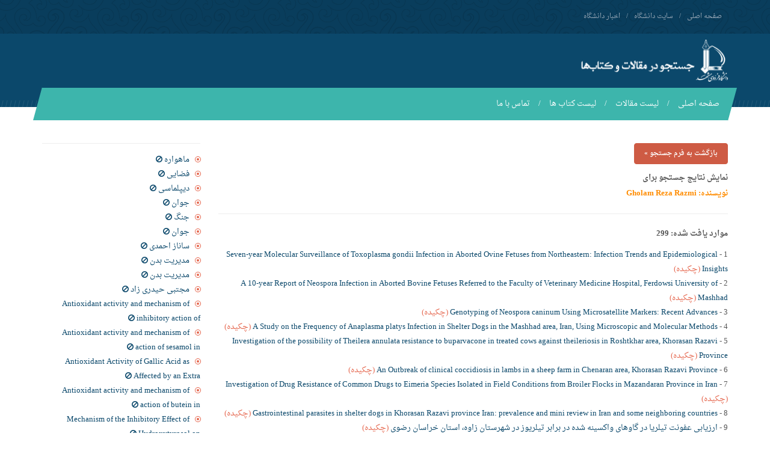

--- FILE ---
content_type: text/html; charset=UTF-8
request_url: https://profdoc.um.ac.ir/list-writer-Gholam%20Reza+Razmi.html
body_size: 18229
content:
 
<!DOCTYPE html>
<html lang="fa-IR">
<head>
<meta charset="UTF-8">
<meta http-equiv="X-UA-Compatible" content="IE=edge">
<meta name="viewport" content="width=device-width, initial-scale=1.0">
<title> Gholam Reza Razmi </title>
<meta name="keywords" content="مقالات دانشگاهی,مقالات دانشگاه,جستجو در مقالات و کتاب های دانشگاه فردوسی مشهد,دانشگاه فردوسی مشهد,دانشگاه ایران" />
<meta name="description" content="جستجو در مقالات و کتاب های دانشگاه فردوسی مشهد" />
<!--<link rel="StyleSheet" href="/style/fstyle.css" type="text/css" />-->

  <link href="/css/bootstrap.min.css" rel="stylesheet">
  <link href="/css/bootstrap-rtl.min.css" rel="stylesheet">

  <!-- SLIDER REVOLUTION CSS SETTINGS -->
  <link rel="stylesheet" type="text/css" href="/css/settings.css" media="screen" />

  <link href="/css/style.css" rel="stylesheet">
  <link href="/css/responsive.css" rel="stylesheet">

  <!--[if lt IE 9]><script src="/js/html5shiv.min.js"></script><script src="/js/respond.min.js"></script><![endif]-->
  <script src="/js/jquery.min.js"></script>
  <script src="/jquery/jquery-ui-1.8.14.custom.min.js"></script>
  <script src="/js/jquery.fancybox.pack.js?v=2.1.5"></script>

</head>
<body>

<header class="main-header homepage">
  <div class="top-nav">
    <div class="container">
      <div class="row">
        <div class="col-md-6">
          <ul class="top-menu">
            <li><a href="/">صفحه اصلی</a></li>
            <li><a href="http://www.um.ac.ir">سایت دانشگاه</a></li>
            <li><a href="http://news.um.ac.ir">اخبار دانشگاه</a></li>
          </ul>
        </div>
        <div class="col-md-6 center-sm">
        </div>
      </div>
    </div>
  </div>
  <div class="container">
    <div class="header">
      <div class="row">
        <div class="col-xs-8">
          <h1 class="logo">
            <a href="/">
              <img src="/img/fum-logo2.png" height="70px" alt="دانشگاه فردوسی مشهد | Ferdowsi University of Mashhad">
            </a>
          </h1>
        </div>
        <div class="col-xs-4 object-header">
          <!--<h1>جستجو در مقالات و کتاب های دانشگاه فردوسی مشهد</h1>-->
        </div>
      </div>
    </div>
    <nav class="menu-bar">
      <button type="button" class="navbar-toggle collapsed" data-toggle="collapse" data-target="#responsive-menu" aria-expanded="false">
        <span class="icon-bar"></span>
        <span class="icon-bar"></span>
        <span class="icon-bar"></span>
      </button>
      <div class="collapse res-menu" id="responsive-menu">
        <ul class="main-menu">
          <li><a href="/">صفحه اصلی</a></li>
          <li><a href="/paperlist.html">لیست مقالات </a></li>
          <li><a href="/bookslist.html">لیست کتاب ها </a></li>
	  <!-- <li><a href="/recentsearch.html">جستجو های اخیر</a></li> -->
	  <!-- <li><a href="/moresearched.html">بیشترین جستجو</a></li>  -->
          <li><a href="/contactus.html">تماس با ما</a></li>
        </ul>
      </div>

    </nav>
  </div>
</header>




<main class="main-content">
    <div class="container mt60">
        <div class="row">
            <div class="col-md-9">
                <div class="rslist">
                <p><a href="/" class="btn bg-redDark" >بازگشت به فرم جستجو »</a></p>
                <p><h4>نمایش نتایج جستجو برای <br/><p style="color:darkorange">نویسنده: Gholam Reza Razmi<br/></p><hr class="sep"></h4></p>
                <h4>موارد یافت شده: 299</h4>
                
                                                1 - <a href="/paper-abstract-1105804.html" target="_blank">Seven-year Molecular Surveillance of Toxoplasma gondii Infection in  Aborted Ovine Fetuses from Northeastern: Infection Trends and  Epidemiological Insights <span class="color-red">(چکیده)</span></a><br/>
                                                                2 - <a href="/paper-abstract-1105801.html" target="_blank">A 10-year Report of Neospora Infection in Aborted  Bovine Fetuses Referred  to the Faculty of Veterinary Medicine Hospital, Ferdowsi University of  Mashhad <span class="color-red">(چکیده)</span></a><br/>
                                                                3 - <a href="/paper-abstract-1104891.html" target="_blank">Genotyping of Neospora caninum Using Microsatellite Markers: Recent Advances <span class="color-red">(چکیده)</span></a><br/>
                                                                4 - <a href="/paper-abstract-1104884.html" target="_blank">A Study on the Frequency of Anaplasma platys Infection in Shelter Dogs in the Mashhad area, Iran, Using Microscopic and Molecular Methods <span class="color-red">(چکیده)</span></a><br/>
                                                                5 - <a href="/paper-abstract-1104882.html" target="_blank">Investigation of the possibility of Theilera annulata resistance to buparvacone in treated cows against theileriosis in Roshtkhar area, Khorasan Razavi Province <span class="color-red">(چکیده)</span></a><br/>
                                                                6 - <a href="/paper-abstract-1104880.html" target="_blank">An Outbreak of clinical coccidiosis in lambs in a sheep farm in Chenaran area, Khorasan Razavi Province <span class="color-red">(چکیده)</span></a><br/>
                                                                7 - <a href="/paper-abstract-1104140.html" target="_blank">Investigation of Drug Resistance of Common Drugs to Eimeria Species Isolated in Field Conditions from Broiler Flocks in Mazandaran Province in Iran <span class="color-red">(چکیده)</span></a><br/>
                                                                8 - <a href="/paper-abstract-1104139.html" target="_blank">Gastrointestinal parasites in shelter dogs in Khorasan Razavi province Iran: prevalence and mini review in Iran and some neighboring countries <span class="color-red">(چکیده)</span></a><br/>
                                                                9 - <a href="/paper-abstract-1104138.html" target="_blank">ارزیابی عفونت تیلریا در گاوهای واکسینه شده در برابر تیلریوز در شهرستان زاوه، استان خراسان رضوی <span class="color-red">(چکیده)</span></a><br/>
                                                                10 - <a href="/paper-abstract-1102922.html" target="_blank">Pathological and Molecular Studies of
                    Neospora caninum
                    Infection in Aborted Bovine Foetuses in Khorasan Razavi Province, Iran <span class="color-red">(چکیده)</span></a><br/>
                                                                11 - <a href="/paper-abstract-1101883.html" target="_blank">Simultaneous Application of Thymoquinone and Hydroxychloroquine Suppresses Autophagy and Disrupts the Autophagosomal Trench Engulfed Leishmania major <span class="color-red">(چکیده)</span></a><br/>
                                                                12 - <a href="/paper-abstract-1101423.html" target="_blank">Molecular and bioassay examination of Neospora caninum infection in bovine aborted fetuses in Khorasan Razavi province, Iran. <span class="color-red">(چکیده)</span></a><br/>
                                                                13 - <a href="/paper-abstract-1100945.html" target="_blank">Parasitological and molecular detection of Hepatozoon canis in Rhipicephalus sanguineus and Rhipicephalus turanicus in Khorasan Razavi province, Iran <span class="color-red">(چکیده)</span></a><br/>
                                                                14 - <a href="/paper-abstract-1100487.html" target="_blank">مطالعه آلودگی های انگلی در جمعیت های زنبورعسل بعنوان گرده افشان های اصلی استان خراسان رضوی <span class="color-red">(چکیده)</span></a><br/>
                                                                15 - <a href="/paper-abstract-1099951.html" target="_blank">Clinical pathology and molecular examination of Babesia spp. infection in dogs; Mashhad, Northeast Iran <span class="color-red">(چکیده)</span></a><br/>
                                                                16 - <a href="/paper-abstract-1099461.html" target="_blank">The molecular frequency and mouse bioassay examination of Neospora caninum in bovine aborted fetous <span class="color-red">(چکیده)</span></a><br/>
                                                                17 - <a href="/paper-abstract-1099196.html" target="_blank">A study of congenital transmission with a non-virulent Toxoplasma gondii isolate obtained from sheep in the mouse model <span class="color-red">(چکیده)</span></a><br/>
                                                                18 - <a href="/paper-abstract-1099195.html" target="_blank">Identification tick vector of Hepatozoon canis in dogs in Khorasan Razavi province. Iran <span class="color-red">(چکیده)</span></a><br/>
                                                                19 - <a href="/paper-abstract-1097782.html" target="_blank">A survey of parasitic infections in
                    Psittaciformes
                    and
                    Passeriformes
                    in Mashhad, Iran <span class="color-red">(چکیده)</span></a><br/>
                                                                20 - <a href="/paper-abstract-1097397.html" target="_blank">Parasitological and molecular study of nosemosis in migratory apiaries in Hormozgan Province, southern Iran <span class="color-red">(چکیده)</span></a><br/>
                                                                21 - <a href="/paper-abstract-1097395.html" target="_blank">Investigation of Cryptosporidium infection in lambs in Khaf city, Khorasan-e- Razavi <span class="color-red">(چکیده)</span></a><br/>
                                                                22 - <a href="/paper-abstract-1096707.html" target="_blank">مطالعه عفونت گونه های نوزمادر جمعیت های زنبور عسل استان هرمزگان،به عنوان گرده افشآن های اصلی مناطق مختلف آب وهوایی ایران <span class="color-red">(چکیده)</span></a><br/>
                                                                23 - <a href="/paper-abstract-1096706.html" target="_blank">بررسی مولکولی عفونت نئوسپورا کانینوم در مغز جنین های سقط شده گاو در مشهد <span class="color-red">(چکیده)</span></a><br/>
                                                                24 - <a href="/paper-abstract-1096705.html" target="_blank">شناسایی مورفولوژیک و مولکولی گونه های آیمریا درگوسفندان و بزهای شهرستان بجستان <span class="color-red">(چکیده)</span></a><br/>
                                                                25 - <a href="/paper-abstract-1096704.html" target="_blank">شناسایی مولکول ی ایزوله های تری کوموناس گالینه در تعداد ی از کبوترهای برخی از نقاط شهرستان مشهد <span class="color-red">(چکیده)</span></a><br/>
                                                                26 - <a href="/paper-abstract-1096702.html" target="_blank">بررسی شیوع انگلهای رودهای در سگها ی ولگرد نگهداری شده در تعدادی از پناهگاه های استان خراسان رضوی، ایران <span class="color-red">(چکیده)</span></a><br/>
                                                                27 - <a href="/paper-abstract-1096650.html" target="_blank">بررسی مولکولی بسنوئتیا کاپره در جنوب غربی ایران منطقه بهبهان <span class="color-red">(چکیده)</span></a><br/>
                                                                28 - <a href="/paper-abstract-1096244.html" target="_blank">An estimation of vertical transmission of Neospora caninum in dairy cattle, in Khorasan Razavi Province, Iran <span class="color-red">(چکیده)</span></a><br/>
                                                                29 - <a href="/paper-abstract-1095095.html" target="_blank">Association between proliferation status of infected and non-infected mononuclear cells with tissue lesions in acute bovine theileriosis <span class="color-red">(چکیده)</span></a><br/>
                                                                30 - <a href="/paper-abstract-1094634.html" target="_blank">Live attenuated Leishmania infantum centrin deleted mutant (LiCen) as a novel vaccine candidate: A field study on safety, immunogenicity, and efficacy against canine leishmaniasis <span class="color-red">(چکیده)</span></a><br/>
                                                                31 - <a href="/paper-abstract-1093708.html" target="_blank">Investigation of cryptosporidium infection in lambs in Quchan city, Khorasan Razavi <span class="color-red">(چکیده)</span></a><br/>
                                                                32 - <a href="/paper-abstract-1093685.html" target="_blank">بررسی کریپتوسپوریدیوزیس در بره‌ها‌ی شهرستان گناباد، استان خراسان رضوی <span class="color-red">(چکیده)</span></a><br/>
                                                                33 - <a href="/paper-abstract-1093346.html" target="_blank">Effects of Tannin-based Herbal Formulationson Treatment of Avian  Trichomoniasis <span class="color-red">(چکیده)</span></a><br/>
                                                                34 - <a href="/paper-abstract-1092720.html" target="_blank">بررسی شیوع تریکوموناس گالینه در کبوترخانه های برخی ازنقاط مشهد <span class="color-red">(چکیده)</span></a><br/>
                                                                35 - <a href="/paper-abstract-1091964.html" target="_blank">Cysticercus bovis infection in slaughtered cattle in Mashhad abattoir <span class="color-red">(چکیده)</span></a><br/>
                                                                36 - <a href="/paper-abstract-1091079.html" target="_blank">A review on Babesia spp and tick vectors in animals in Iran <span class="color-red">(چکیده)</span></a><br/>
                                                                37 - <a href="/paper-abstract-1088460.html" target="_blank">بررسی شاخصهای انگلشناسی، هماتولوژی و بیوشیمیایی در آلودهسازی تجربی بره با آیمریا آهساتا <span class="color-red">(چکیده)</span></a><br/>
                                                                38 - <a href="/paper-abstract-1087216.html" target="_blank">A MICROSCOPY AND MOLECULAR STUDIES OF NOSEMA CERANAE INFECTION IN MAZANDARAN PROVINCE OF IRAN <span class="color-red">(چکیده)</span></a><br/>
                                                                39 - <a href="/paper-abstract-1086439.html" target="_blank">Parasitological and pathological findings of coccidiosis in an experimental infection caused by Eimeria ahsata in lambs <span class="color-red">(چکیده)</span></a><br/>
                                                                40 - <a href="/paper-abstract-1086155.html" target="_blank">36 J.Vet.Parasitol.200-0064-480/$2.50 © IAAVP, India PCR-RFLP for the identification Theileria spp. in dairy cattle and Hyalomma  anatolicum in North East Iran <span class="color-red">(چکیده)</span></a><br/>
                                                                41 - <a href="/paper-abstract-1086083.html" target="_blank">تشخیص ژن B1 توکسوپلاسما گوندی در گوسفندان کشتار شده اصفهان با استفاده از واکنش زنجیره ای پلیمراز آشیانه ای <span class="color-red">(چکیده)</span></a><br/>
                                                                42 - <a href="/paper-abstract-1085675.html" target="_blank">A Study of Association of Toxoplasma gondii Infection With Schizophrenia in Mashhad Area, Khorasan Razavi Province, Iran <span class="color-red">(چکیده)</span></a><br/>
                                                                43 - <a href="/paper-abstract-1085285.html" target="_blank">Seroprevalence of Crimean-Congo haemorrhagic fever virus in one-humped camelsand itsribonucleic acid in ticks attached to one-humped camels (Camelus dromedarius) imported from Pakistan into Iran <span class="color-red">(چکیده)</span></a><br/>
                                                                44 - <a href="/paper-abstract-1085087.html" target="_blank">Molecular prevalence of Toxoplasma gondii in sheep from Isfahan, Iran as detected in heart samples by loop-mediated isothermal amplification (LAMP) <span class="color-red">(چکیده)</span></a><br/>
                                                                45 - <a href="/paper-abstract-1083647.html" target="_blank">بررسی ملکولی و سرولوژی آلودگی توکسوپلاسما در گوسفندان کشتاری شهرستان مشهد <span class="color-red">(چکیده)</span></a><br/>
                                                                46 - <a href="/paper-abstract-1083487.html" target="_blank">Molecular detection of Theileria spp. and Babesia spp. in sheep and vector ticks in Ramsar and Tonkabon areasofMazandaran Province, Iran <span class="color-red">(چکیده)</span></a><br/>
                                                                47 - <a href="/paper-abstract-1082849.html" target="_blank">بررسی مورفولوزیکی و ملکولی کیست های هیداتید گوسفندان کشتار ی شهرستان مشهد <span class="color-red">(چکیده)</span></a><br/>
                                                                48 - <a href="/paper-abstract-1081859.html" target="_blank">Histopathological, ultrastructural and molecular examination of Sarcocystis spp. in sheep of Mashhad area, Khorasan Razavi Province, Iran <span class="color-red">(چکیده)</span></a><br/>
                                                                49 - <a href="/paper-abstract-1080356.html" target="_blank">The hard ticks (Ixodidae) fauna of livestock in Sari suburb, Northern Iran <span class="color-red">(چکیده)</span></a><br/>
                                                                50 - <a href="/paper-abstract-1080114.html" target="_blank">Preliminary study of Cytauxzoon felis infection in outdoor cats in Mashhad, Iran <span class="color-red">(چکیده)</span></a><br/>
                                                                51 - <a href="/paper-abstract-1080027.html" target="_blank">Molecular detection of Theileria annulata in dairy cattle and vector ticks in the Herat area , Afghanistan <span class="color-red">(چکیده)</span></a><br/>
                                                                52 - <a href="/paper-abstract-1077623.html" target="_blank">Prevalence and genotyping of Toxoplasma gondii in stray cats in Mashhad area, Iran <span class="color-red">(چکیده)</span></a><br/>
                                                                53 - <a href="/paper-abstract-1076949.html" target="_blank">The first pathological report of abomasal coccidiosis in a sheep from Razavi Khorasan province <span class="color-red">(چکیده)</span></a><br/>
                                                                54 - <a href="/paper-abstract-1076928.html" target="_blank">Comparison the clinical and parasitological findings ofMalignant Ovine Theileriosis in sheep and goat during an experimental study <span class="color-red">(چکیده)</span></a><br/>
                                                                55 - <a href="/paper-abstract-1076927.html" target="_blank">A Case-Control Study of Relationship between Toxoplasma gondii Infection and Schizophrenia by Using Serological and Molecular Methods <span class="color-red">(چکیده)</span></a><br/>
                                                                56 - <a href="/paper-abstract-1076926.html" target="_blank">The Frequency of Canine Visceral Leishmaniasis In Mashhad, Iran <span class="color-red">(چکیده)</span></a><br/>
                                                                57 - <a href="/paper-abstract-1076472.html" target="_blank">Ixodid ticks infesting dogs in Torbat-e-Heidareih and Mashhad areas, Khorasan Razavi province. Iran <span class="color-red">(چکیده)</span></a><br/>
                                                                58 - <a href="/paper-abstract-1076471.html" target="_blank">Geographical distribution of tick vectors of theilriosis and babesiosis in livestock in large Khorasan, Iran <span class="color-red">(چکیده)</span></a><br/>
                                                                59 - <a href="/paper-abstract-1075442.html" target="_blank">A serological and parasitological study of Toxoplasma gondii infection in stray cats of Mashhad area, Khorasan Razavi Province. <span class="color-red">(چکیده)</span></a><br/>
                                                                60 - <a href="/paper-abstract-1074206.html" target="_blank">A study of clinical and pathological findings in an ovine experimental theileriosis <span class="color-red">(چکیده)</span></a><br/>
                                                                61 - <a href="/paper-abstract-1073416.html" target="_blank">بررسی تغییرات برخی از شاخص های بیوشیمیایی سرم در گربه های آلوده به انگل توکسوکارا کاتی <span class="color-red">(چکیده)</span></a><br/>
                                                                62 - <a href="/paper-abstract-1072819.html" target="_blank">The haematological, proinflammatory cytokines and IgG changes during an ovine experimental theileriosis <span class="color-red">(چکیده)</span></a><br/>
                                                                63 - <a href="/paper-abstract-1071164.html" target="_blank">تخمین میزان انتقال مادر زادی نئوسپورا کانینوم در گاوهای شیری شهرستان تربت حیدریه <span class="color-red">(چکیده)</span></a><br/>
                                                                64 - <a href="/paper-abstract-1071162.html" target="_blank">شناسایی مورفولوژیک گونه های ایمریا در جوجه های گوشتی و تخم گذار شهرستان مشهد <span class="color-red">(چکیده)</span></a><br/>
                                                                65 - <a href="/paper-abstract-1071160.html" target="_blank">شناسایی مولکولی گونه های ایمریا در جوجه های گوشتی ، تخم گذار و مادر شهرستان مشهد <span class="color-red">(چکیده)</span></a><br/>
                                                                66 - <a href="/paper-abstract-1071157.html" target="_blank">فراوانی و شناسایی مولکولی گونه های نوزما در زنبورستان های استان مازندران <span class="color-red">(چکیده)</span></a><br/>
                                                                67 - <a href="/paper-abstract-1070986.html" target="_blank">A survey on endoparasites in wild rodents of the Jaz Murian depression and adjacent areas, southeast of Iran <span class="color-red">(چکیده)</span></a><br/>
                                                                68 - <a href="/paper-abstract-1068998.html" target="_blank">A Parasitologic and Molecular Survey of Hepatozoon canis Infection In Stray Dogs In Northeastern Iran <span class="color-red">(چکیده)</span></a><br/>
                                                                69 - <a href="/paper-abstract-1068979.html" target="_blank">اثر آنتی اکسیدانی پودر سیر و اسیدهای آمینه گوگرددار بر عملکرد و توازن پرواکسیدان- آنتی اکسیدانی سرم جوجه های گو شتی سا لم و آلوده با مخلوط انگل آیمریا <span class="color-red">(چکیده)</span></a><br/>
                                                                70 - <a href="/paper-abstract-1066075.html" target="_blank">Prevalence of Neospora caninum and Toxoplasma gondii  Antibodies in Bulk Milk of Dairy Cattle,Mashhad, Iran <span class="color-red">(چکیده)</span></a><br/>
                                                                71 - <a href="/paper-abstract-1066074.html" target="_blank">A Molecular and Serological Study on Visceral  Leishmaniasis in Asymptomatic Stray Dogs in Mashhad ,Iran <span class="color-red">(چکیده)</span></a><br/>
                                                                72 - <a href="/paper-abstract-1065715.html" target="_blank">Detection of Hammondia spp., Toxoplasma gondii, Neospora caninum and Sarcocystis spp. by different methods in slaughtered sheep <span class="color-red">(چکیده)</span></a><br/>
                                                                73 - <a href="/paper-abstract-1065353.html" target="_blank">Evaluation of proinflammatory cytokines and IgG changes during an ovine experimental theileriosis <span class="color-red">(چکیده)</span></a><br/>
                                                                74 - <a href="/paper-abstract-1065211.html" target="_blank">Evaluating the performance of IFAT, RDT, and semi-nested PCR for detection of Leishmania infantum infection on sera sample in symptomatic dogs <span class="color-red">(چکیده)</span></a><br/>
                                                                75 - <a href="/paper-abstract-1065133.html" target="_blank">A study of ectoparasites in wild rodents of the Jaz Murian area in the southeast of Iran <span class="color-red">(چکیده)</span></a><br/>
                                                                76 - <a href="/paper-abstract-1064083.html" target="_blank">Serological and molecular studies on visceral leishmaniosis in stray dogs in Torbat-e-Heidareih area <span class="color-red">(چکیده)</span></a><br/>
                                                                77 - <a href="/paper-abstract-1063373.html" target="_blank">A contribution on rodents fauna of the Jaz Murian depression <span class="color-red">(چکیده)</span></a><br/>
                                                                78 - <a href="/paper-abstract-1063372.html" target="_blank">A study of ectoparasites in wild rodents of Jaz Murian area in the northeast of Iran <span class="color-red">(چکیده)</span></a><br/>
                                                                79 - <a href="/paper-abstract-1063216.html" target="_blank">Molecular detection of Toxoplasma gondii infection in aborted fetuses in sheep in Khorasan Razavi province,Iran <span class="color-red">(چکیده)</span></a><br/>
                                                                80 - <a href="/paper-abstract-1062996.html" target="_blank">Experimental Theileria lestoquardi infection in sheep: Biochemical and hematological changes <span class="color-red">(چکیده)</span></a><br/>
                                                                81 - <a href="/paper-abstract-1062526.html" target="_blank">ﻣﻄﺎﻟﻌﻪ ﺳﺮوﻟﻮژﯾﮏ آﻟﻮدﮔﯽ ﺗﻮﮐﺴﻮﭘﻼﺳﻤﺎ ﮔﻮﻧﺪﯾﯽ در ﺑﯿﻤﺎران اﺳﮑﯿﺰوﻓﺮﻧﯽ ﺑﺴﺘﺮی در ﺷﻬﺮﺳﺘﺎن ﻣﺸﻬﺪ، اﯾﺮان <span class="color-red">(چکیده)</span></a><br/>
                                                                82 - <a href="/paper-abstract-1062449.html" target="_blank">Molecular detection of Neospora caninum infection in ovine aborted fetuses, in Mashhad <span class="color-red">(چکیده)</span></a><br/>
                                                                83 - <a href="/paper-abstract-1060319.html" target="_blank">Establishment of an Artificial Tick Feeding System to Study Theileria lestoquardi Infection <span class="color-red">(چکیده)</span></a><br/>
                                                                84 - <a href="/paper-abstract-1059766.html" target="_blank">گزارش جراحات نودولار منتشر غیرمعمول در روده بره های مبتلا به کوکسیدیوز <span class="color-red">(چکیده)</span></a><br/>
                                                                85 - <a href="/paper-abstract-1058797.html" target="_blank">بررسی آلودگی لیشمانیا اینفانتوم در سگ های ولگرد شهرستان تربت حیدریه <span class="color-red">(چکیده)</span></a><br/>
                                                                86 - <a href="/paper-abstract-1058796.html" target="_blank">بررسی آلودگی هپاتوزئون کانیس در سگ های ولگرد  شهرستان تربت حیدریه <span class="color-red">(چکیده)</span></a><br/>
                                                                87 - <a href="/paper-abstract-1058685.html" target="_blank">Evaluation of serum biochemical profile in Turkoman horses and donkeys infected with Theileria equi <span class="color-red">(چکیده)</span></a><br/>
                                                                88 - <a href="/paper-abstract-1058528.html" target="_blank">Diagnostic methods and epidemiology of Theileria and Babesia infection in Iran <span class="color-red">(چکیده)</span></a><br/>
                                                                89 - <a href="/paper-abstract-1057950.html" target="_blank">The Effect of Marshallagia marshalli on Serum Gastrin Concentrations in Experimentally Infected Lambs <span class="color-red">(چکیده)</span></a><br/>
                                                                90 - <a href="/paper-abstract-1056813.html" target="_blank">An experimental ovine Theileriosis: The effect of Theileria lestoquardi infection on cardiovascular system in sheep <span class="color-red">(چکیده)</span></a><br/>
                                                                91 - <a href="/paper-abstract-1056727.html" target="_blank">تشخیص ملکولی لیشمانیوز در سگ با استفاده از نمونه های سواب چشمی و بافی کوت خون <span class="color-red">(چکیده)</span></a><br/>
                                                                92 - <a href="/paper-abstract-1056179.html" target="_blank">Comments on Prevalence of Sarcocystis spp. and Hammondia spp. microcysts in esophagus tissue of sheep and cattle emphasized on their morphological differences <span class="color-red">(چکیده)</span></a><br/>
                                                                93 - <a href="/paper-abstract-1055874.html" target="_blank">بررسی آلودگی کریپتوسپوریدیوم در بره‎های با علامت درمانگاهی اسهال و فاقد اسهال در شهرستان جوین <span class="color-red">(چکیده)</span></a><br/>
                                                                94 - <a href="/paper-abstract-1055786.html" target="_blank">Microscopy and PCR-based detection of Leucocytozoon spp. in Iranian birds of prey <span class="color-red">(چکیده)</span></a><br/>
                                                                95 - <a href="/paper-abstract-1055466.html" target="_blank">A study of visceral leishmaniasis in owned dogs with dermal lesions in Mashhad area, Khorasan Razavi province <span class="color-red">(چکیده)</span></a><br/>
                                                                96 - <a href="/paper-abstract-1055275.html" target="_blank">Isolation and Genotyping of &amp;lt;i&amp;gt;Toxoplasma gondii&amp;lt;/i&amp;gt; Strains in Ovine Aborted Fetuses in Khorasan Razavi Province, Iran <span class="color-red">(چکیده)</span></a><br/>
                                                                97 - <a href="/paper-abstract-1052495.html" target="_blank">گزارش یک مورد رخداد تلفات ناشی از تیلریوزبدخیم در گوسفندان خراسان جنوبی <span class="color-red">(چکیده)</span></a><br/>
                                                                98 - <a href="/paper-abstract-1050130.html" target="_blank">شناسایی مولکولی گونه های تیلریا و ناقلین آن در گاوهای شهرستان یزد با روش Semi-nested PCR <span class="color-red">(چکیده)</span></a><br/>
                                                                99 - <a href="/paper-abstract-1048808.html" target="_blank">Molecular detection of equine piroplasms in donkeys (Equus asinus) in North Khorasan province, Iran <span class="color-red">(چکیده)</span></a><br/>
                                                                100 - <a href="/paper-abstract-1048295.html" target="_blank">Crimean-Congo Hemorrhagic Fever in the One-Humped Camel (Camelus dromedarius) in East and Northeast of Iran <span class="color-red">(چکیده)</span></a><br/>
                                                                101 - <a href="/paper-abstract-1048249.html" target="_blank">EVALUATION OF PLASMA GASTRIN CONCENTRATION AND MORPHOLOGICAL CHANGES OF ABOMASAL TISSUE IN LAMBS INFECTED EXPRIMANTALLY WITH MARSHALLAGIA MARSHALLI <span class="color-red">(چکیده)</span></a><br/>
                                                                102 - <a href="/paper-abstract-1048004.html" target="_blank">MOLECULAR DETECTION OF TOXOPLASMA GONDII INFECTION IN ABORTED FETUSES IN SHEEP, IN KHORASAN RAZAVI PROVINCE, IRAN <span class="color-red">(چکیده)</span></a><br/>
                                                                103 - <a href="/paper-abstract-1048003.html" target="_blank">MOLECULAR IDENTIFICATION OF BABESIA AND THEILERIA SPECIES IN SHEEP AND VECTOR TICKS IN THE MOUNTAINOUS AND TEMPERATE CASPIAN CLIMATES <span class="color-red">(چکیده)</span></a><br/>
                                                                104 - <a href="/paper-abstract-1048002.html" target="_blank">ALVEOLAR HYDATID CYST IN PIKAS (OCHOTONA RUFESCENS) IN CHENARAN AREA, KHORASAN RAZAVI PROVINCE <span class="color-red">(چکیده)</span></a><br/>
                                                                105 - <a href="/paper-abstract-1047733.html" target="_blank">شناسایی کنه ها و گونه های تیلریا و بابزیا در بزها و کنه ها به دو روش بیولوزی مولکولی و گسترش خونی: مطالعه استانی در شهرستان مشهد <span class="color-red">(چکیده)</span></a><br/>
                                                                106 - <a href="/paper-abstract-1047201.html" target="_blank">Cutaneous leishmaniasis in the patients refered to medical laboratories in Mashhad, Iran <span class="color-red">(چکیده)</span></a><br/>
                                                                107 - <a href="/paper-abstract-1044961.html" target="_blank">Antioxidant and anticoccidial effects of garlic powder and sulfur amino acids on Eimeria-infected and uninfected broiler chickens <span class="color-red">(چکیده)</span></a><br/>
                                                                108 - <a href="/paper-abstract-1044126.html" target="_blank">Histopathological and molecular study of Neospora caninum infection in bovine aborted fetuses <span class="color-red">(چکیده)</span></a><br/>
                                                                109 - <a href="/paper-abstract-1043788.html" target="_blank">تعیین گونه انگلهای عامل لیشمانیازیس جلدی با روش مولکولی،در شهرستان مشهد <span class="color-red">(چکیده)</span></a><br/>
                                                                110 - <a href="/paper-abstract-1042942.html" target="_blank">Serological study of Toxoplasma gondii infection in Turkoman horses in the North Khorasan Province, Iran <span class="color-red">(چکیده)</span></a><br/>
                                                                111 - <a href="/paper-abstract-1042207.html" target="_blank">The first detection of Cytauxzoon felis in a wild cat (Felis silvestris) in Iran <span class="color-red">(چکیده)</span></a><br/>
                                                                112 - <a href="/paper-abstract-1041893.html" target="_blank">Molecular detection of Babesia spp in sheep and vector ticks inthe North Khorasan province, Iran <span class="color-red">(چکیده)</span></a><br/>
                                                                113 - <a href="/paper-abstract-1041510.html" target="_blank">A survey of ecto- and endo-parasites of domestic pigeons (Columba livia) in Mashhad, Iran <span class="color-red">(چکیده)</span></a><br/>
                                                                114 - <a href="/paper-abstract-1041349.html" target="_blank">بررسی سرواپیدمیولوزی توکسوپلاسموز در گوسفندان استان مازندران <span class="color-red">(چکیده)</span></a><br/>
                                                                115 - <a href="/paper-abstract-1041314.html" target="_blank">The first report of cytauxzoon felis infection of a wild cat (Felis silvestris) in Iran <span class="color-red">(چکیده)</span></a><br/>
                                                                116 - <a href="/paper-abstract-1040866.html" target="_blank">مقایسه حضور تک یاخته‌های خونی در گاوهای به ظاهر سالم مناطق مختلف جغرافیایی کشور با استفاده از روش PCR <span class="color-red">(چکیده)</span></a><br/>
                                                                117 - <a href="/paper-abstract-1040798.html" target="_blank">Seroprevalence of Babesia caballi Infection in Horses in the North Khorasan Province of <span class="color-red">(چکیده)</span></a><br/>
                                                                118 - <a href="/paper-abstract-1040738.html" target="_blank">Seroepidemiology of Crimean-Congo hemorrhagic fever virus in one-humped camels (Camelus dromedarius) population in northeast of Iran <span class="color-red">(چکیده)</span></a><br/>
                                                                119 - <a href="/paper-abstract-1040726.html" target="_blank">Epidemiological study of hydatidosis in the dromedaries (Camelus dromedarius) of different regions of Iran <span class="color-red">(چکیده)</span></a><br/>
                                                                120 - <a href="/paper-abstract-1040540.html" target="_blank">Estimating the rate of transplacental transmission of Neospora caninum to aborted fetuses in seropositive dams in Mashhad <span class="color-red">(چکیده)</span></a><br/>
                                                                121 - <a href="/paper-abstract-1040174.html" target="_blank">بررسی میزان شیوع کریپتوسپوریدیوزیس در گوساله های شیری شهرستان مشهد <span class="color-red">(چکیده)</span></a><br/>
                                                                122 - <a href="/paper-abstract-1040158.html" target="_blank">Molecular and serological detection of Theileria equi and Babesiacaballi infection in horses and ixodid ticks in Irani <span class="color-red">(چکیده)</span></a><br/>
                                                                123 - <a href="/paper-abstract-1040103.html" target="_blank">The first report of Plasmodium spp infection in pigeon in Iran <span class="color-red">(چکیده)</span></a><br/>
                                                                124 - <a href="/paper-abstract-1040102.html" target="_blank">A report of Argas reflexus infestation as a health risk in Mashhad area, Iran <span class="color-red">(چکیده)</span></a><br/>
                                                                125 - <a href="/paper-abstract-1038049.html" target="_blank">Prevalence and Molecular Identification of Cryptosporidium Spp in Pre-Weaned Dairy Calves in Mashhad Area,Province, Iran Khorasan Razavi. <span class="color-red">(چکیده)</span></a><br/>
                                                                126 - <a href="/paper-abstract-1037778.html" target="_blank">Molecular detection of Theileria spp in sheep and vector ticks in Fasa and Kazeroun areas, Fars Province, Iran <span class="color-red">(چکیده)</span></a><br/>
                                                                127 - <a href="/paper-abstract-1037423.html" target="_blank">بررسی هیستوپاتولوژیک و مولکولی آلودگی نئوسپورایی در مغز جنینهای سقط شده گاوهای شیری ارجاعی به قطب علمی مطالعه سقط جنین و مرگ ومیر نوزاد نشخوار کننده دانشکده دامپزشکی مشهد س <span class="color-red">(چکیده)</span></a><br/>
                                                                128 - <a href="/paper-abstract-1037422.html" target="_blank">بررسی هیستوپاتولوژیک و مولکولی آلودگی نئوسپورایی در مغز جنینهای سقط شده گاوهای شیری ارجاعی به قطب علمی مطالعه سقط جنین و مرگ ومیر نوزاد نشخوار کننده دانشکده دامپزشکی مشهد س <span class="color-red">(چکیده)</span></a><br/>
                                                                129 - <a href="/paper-abstract-1037322.html" target="_blank">Molecular surveillance of Theileria ovis, Theilerialestoquardi and Theileria annulata infection in sheep and ixodid ticks in Iran <span class="color-red">(چکیده)</span></a><br/>
                                                                130 - <a href="/paper-abstract-1037163.html" target="_blank">A molecular study of congenital neosporosis associated with abortion in sheep in Mashhad area, Iran <span class="color-red">(چکیده)</span></a><br/>
                                                                131 - <a href="/paper-abstract-1037161.html" target="_blank">تیلریا و بابزیا در گاوهای به ظاهر سالم در سه منطقه آب و هوایی گرم و خشک، نیمه کوهستانی و خزری با روش  PCR <span class="color-red">(چکیده)</span></a><br/>
                                                                132 - <a href="/paper-abstract-1036651.html" target="_blank">An ultrastructural investigation of the blood neutrophils in camel (Camelus dromedarius <span class="color-red">(چکیده)</span></a><br/>
                                                                133 - <a href="/paper-abstract-1036044.html" target="_blank">Molecular genotyping of Echinococcus granulosus from dromedaries (Camelus dromedarius) in eastern Iran <span class="color-red">(چکیده)</span></a><br/>
                                                                134 - <a href="/paper-abstract-1036043.html" target="_blank">Pathophysiology Marshallagia marshalli in experimentally infected lamb <span class="color-red">(چکیده)</span></a><br/>
                                                                135 - <a href="/paper-abstract-1035698.html" target="_blank">Toltrazuril treatment of congenitally acquired Neospora caninum-infection in newborn mice and their off-spring (2nd generation) <span class="color-red">(چکیده)</span></a><br/>
                                                                136 - <a href="/paper-abstract-1035694.html" target="_blank">بررسی آلودگی با تیلریا اکویی و بایزیا کابالی در تک سمی های استان خراسان شمالی <span class="color-red">(چکیده)</span></a><br/>
                                                                137 - <a href="/paper-abstract-1035057.html" target="_blank">Frequency of hard-ticks and the influence of age and sex of camel on ticks infestation rates in one-humped camel (Camelus dromedarius) population in the northeast of Iran <span class="color-red">(چکیده)</span></a><br/>
                                                                138 - <a href="/paper-abstract-1034764.html" target="_blank">ارزیابی اثر درمانی عصاره های آبی و هیدروالکلی گیاه استبرق و داروی بوتالکس بر آلودگی هموپروتئوس در کبوتران <span class="color-red">(چکیده)</span></a><br/>
                                                                139 - <a href="/paper-abstract-1034659.html" target="_blank">Molecular Detection of Theileria Spp. and Babesia Spp. in Sheep and Ixodid Ticks <span class="color-red">(چکیده)</span></a><br/>
                                                                140 - <a href="/paper-abstract-1034431.html" target="_blank">Pathological description and immunohistochemical demonstration of ovine abortion associated with Toxoplasma gondii in Iran <span class="color-red">(چکیده)</span></a><br/>
                                                                141 - <a href="/paper-abstract-1033681.html" target="_blank">Equine piroplasmosis: A report of four cases in east - north of Iran <span class="color-red">(چکیده)</span></a><br/>
                                                                142 - <a href="/paper-abstract-1032096.html" target="_blank">Molecular detection of Theileria spp. in sheep and vector ticks in the North Khorasan Province, Iran <span class="color-red">(چکیده)</span></a><br/>
                                                                143 - <a href="/paper-abstract-1032065.html" target="_blank">Comparison of two methods of Marshallagia marshalli production donor sheep <span class="color-red">(چکیده)</span></a><br/>
                                                                144 - <a href="/paper-abstract-1031944.html" target="_blank">A survey on intestinal parasites of golden hamster (Mesocricetus auratus) in the northeast of Iran <span class="color-red">(چکیده)</span></a><br/>
                                                                145 - <a href="/paper-abstract-1031442.html" target="_blank">Evaluation of abomasal PH in lambs infected experimentally with Marshallagia marshalli <span class="color-red">(چکیده)</span></a><br/>
                                                                146 - <a href="/paper-abstract-1031441.html" target="_blank">مقایسه دو روش ایجاد گوسفند دهنده مارشالاژیا مارشالی <span class="color-red">(چکیده)</span></a><br/>
                                                                147 - <a href="/paper-abstract-1031364.html" target="_blank">A Preliminary Parasitological Survey of Hepatozoon Spp. Infection in Dogs in Mashhad, Iran <span class="color-red">(چکیده)</span></a><br/>
                                                                148 - <a href="/paper-abstract-1031363.html" target="_blank">Trichinella Infection in Wildlife of Northeast of Iran <span class="color-red">(چکیده)</span></a><br/>
                                                                149 - <a href="/paper-abstract-1031287.html" target="_blank">شناسایی و تمایز گونه های مهم تیلریا توسط تکنیک LAMP و مقایسه آن با روش PCR و سایر روش های متداول <span class="color-red">(چکیده)</span></a><br/>
                                                                150 - <a href="/paper-abstract-1031286.html" target="_blank">بررسی سرولوژی و انگل شناسی لیشمانیوز احشایی در سگهای خانگی شهرستان مشهد، استان خراسان رضوی <span class="color-red">(چکیده)</span></a><br/>
                                                                151 - <a href="/paper-abstract-1031285.html" target="_blank">شناسایی ملکولی کنه های ناقل تیلریا گوسفندی در استان های خراسان رضوی و شمالی <span class="color-red">(چکیده)</span></a><br/>
                                                                152 - <a href="/paper-abstract-1031079.html" target="_blank">Investigation of selected biochemical parameters in sheep naturally infected with theileriosis <span class="color-red">(چکیده)</span></a><br/>
                                                                153 - <a href="/paper-abstract-1030558.html" target="_blank">GEOGRAPHICAL DISTRIBUTION OF BABESIA SPECIES AND TICK VECTORS IN SHEEP OFDIFFERENT CLIMATES IN IRAN <span class="color-red">(چکیده)</span></a><br/>
                                                                154 - <a href="/paper-abstract-1030557.html" target="_blank">GEOGRAPHICAL DISTRIBUTION OF THEILERIASPECIES AND TICK VECTORS IN SHEEP OFDIFFERENT CLIMATES IN IRAN <span class="color-red">(چکیده)</span></a><br/>
                                                                155 - <a href="/paper-abstract-1030538.html" target="_blank">بررسی سرولوژیک ابتلا به پیر پلاسموزیس در اسب های نژاد ترکمن <span class="color-red">(چکیده)</span></a><br/>
                                                                156 - <a href="/paper-abstract-1030534.html" target="_blank">بررسی سرولوژی آلودگی  توکسوپلاسما یی در اسب های نژاد ترکمن  در استان خراسان شمالی <span class="color-red">(چکیده)</span></a><br/>
                                                                157 - <a href="/paper-abstract-1030446.html" target="_blank">Molecular identification of Echinococcos granulosus strains from         Camelus dromedarius in eastern half of Iran <span class="color-red">(چکیده)</span></a><br/>
                                                                158 - <a href="/paper-abstract-1029831.html" target="_blank">A serological study of Leishmania infantum in dogs of Khorasan Razavi province, Iran <span class="color-red">(چکیده)</span></a><br/>
                                                                159 - <a href="/paper-abstract-1029403.html" target="_blank">شناسایی تیلریا انولاتا و تیلریا هیرسی در گوسفندان استان خراسان با روش  RFLPانجام شده روی ژن 18S rRNA <span class="color-red">(چکیده)</span></a><br/>
                                                                160 - <a href="/paper-abstract-1028451.html" target="_blank">A study of tick fauna in Tandoureh National Park, Khorasan Razavi province, Iran <span class="color-red">(چکیده)</span></a><br/>
                                                                161 - <a href="/paper-abstract-1028104.html" target="_blank">اپیدمیولوژی هیداتیدوزیس در شترهای یک کوهانه مناطق مختلف ایران <span class="color-red">(چکیده)</span></a><br/>
                                                                162 - <a href="/paper-abstract-1028102.html" target="_blank">اولین رخداد آلودگی تجربی سگ به تنیا سریالیس در ایران <span class="color-red">(چکیده)</span></a><br/>
                                                                163 - <a href="/paper-abstract-1027632.html" target="_blank">مطالعه شیوع انگلهای گوارشی و خونی شتران یک کوهانه کشتار شده در کشتارگاه مشهد <span class="color-red">(چکیده)</span></a><br/>
                                                                164 - <a href="/paper-abstract-1027570.html" target="_blank">مطالعه میکروسکپ نوری و الکترونی هسته و سیتوپلاسم نوتروفیل های شتر <span class="color-red">(چکیده)</span></a><br/>
                                                                165 - <a href="/paper-abstract-1027075.html" target="_blank">بررسی پراکندگی تریشینلا در حیوانات حیات وحش استان خراسان رضوی <span class="color-red">(چکیده)</span></a><br/>
                                                                166 - <a href="/paper-abstract-1026722.html" target="_blank">بررسی سرولوِژی لیشمانیوز احشایی در سگ های خانگی، گله و ولگرد شهرستان مشهد، استان خراسان رضوی <span class="color-red">(چکیده)</span></a><br/>
                                                                167 - <a href="/paper-abstract-1026411.html" target="_blank">Alveolar Echinococcosis Infection in a Monkey (Ateles geoffroyi) In Mashhad, Iran <span class="color-red">(چکیده)</span></a><br/>
                                                                168 - <a href="/paper-abstract-1024898.html" target="_blank">Therapeutic Effects of Butalex, Diminazen, Imidocarb and Chloroquin against Haemoproteus spp Infection <span class="color-red">(چکیده)</span></a><br/>
                                                                169 - <a href="/paper-abstract-1024515.html" target="_blank">Determination the frequency of Ixodid ticks on the sheep in Khorasan Razavi province, Iran <span class="color-red">(چکیده)</span></a><br/>
                                                                170 - <a href="/paper-abstract-1023782.html" target="_blank">بررسی آلودگی کرمی اسب های ترکمن در منطقه جرگلان (استان خراسان شمالی) <span class="color-red">(چکیده)</span></a><br/>
                                                                171 - <a href="/paper-abstract-1023773.html" target="_blank">A survey on endoparasites and ectoparasites of stray cats from Mashhad (Iran) and association with risk factors <span class="color-red">(چکیده)</span></a><br/>
                                                                172 - <a href="/paper-abstract-1023772.html" target="_blank">Prevalence of pigeon haemosporidians and effect of infection on biochemical factors in Iran <span class="color-red">(چکیده)</span></a><br/>
                                                                173 - <a href="/paper-abstract-1023422.html" target="_blank">Investigation of some blood biochemical parameters in sheep naturally infected with theileriosis <span class="color-red">(چکیده)</span></a><br/>
                                                                174 - <a href="/paper-abstract-1023376.html" target="_blank">Status of some oxidative stress biomarkers in sheep naturally infected with theileriosis <span class="color-red">(چکیده)</span></a><br/>
                                                                175 - <a href="/paper-abstract-1022863.html" target="_blank">Hyalomma anatolicum anatolicum and Hyalomma dromedarii (Acar:Ixodidae) imbibe bovine blood in vitro by utilizing an artificial feeding system <span class="color-red">(چکیده)</span></a><br/>
                                                                176 - <a href="/paper-abstract-1022451.html" target="_blank">Prevalence of gastrointestinal helminths in stray cats from Mashhad (Iran) and association with risk factors <span class="color-red">(چکیده)</span></a><br/>
                                                                177 - <a href="/paper-abstract-1022253.html" target="_blank">Prevalence and pathological lesion of Trichomonas gallinae in pigeons of Iran <span class="color-red">(چکیده)</span></a><br/>
                                                                178 - <a href="/paper-abstract-1021835.html" target="_blank">Study on ovine abortion associated with Toxoplasma gondiin affected herds of Khorasan Razavi Province,based  on PCR detection of fetal brains and maternal serologyran <span class="color-red">(چکیده)</span></a><br/>
                                                                179 - <a href="/paper-abstract-1021823.html" target="_blank">گزارش یک مورد بروز گری ناشی از آلودگی همزمان به مایت های سارکوپتس اسکابیئی و پسوروپتس اویس  در یک گله گوسفند <span class="color-red">(چکیده)</span></a><br/>
                                                                180 - <a href="/paper-abstract-1021651.html" target="_blank">شناسایی گونه های کنه های سخت در شتر های وارداتی منطقه زابل <span class="color-red">(چکیده)</span></a><br/>
                                                                181 - <a href="/paper-abstract-1019183.html" target="_blank">A Serological Study and Subsequent Isolation of Toxoplasma gondii From Aborted Ovine <span class="color-red">(چکیده)</span></a><br/>
                                                                182 - <a href="/paper-abstract-1018299.html" target="_blank">تشخیص مولکولی سقط جنین توکسوپلاسمای در گوسفندان استان خراسان رضوی با روش Modified nested PCR ژن B1 <span class="color-red">(چکیده)</span></a><br/>
                                                                183 - <a href="/paper-abstract-1018298.html" target="_blank">ارزیابی ایمنی زایی عصاره غدد بزاقی کنه هیالوما آناتولیکم آناتولیکم در خر گوشهای آزمایشگاهی <span class="color-red">(چکیده)</span></a><br/>
                                                                184 - <a href="/paper-abstract-1018289.html" target="_blank">مطالعه میزان شیوع و ضایعات آسیب شناسی انگل های دستگاه گوارش شتران یک کوهانه کشتار شده در کشتار گاه مشهد <span class="color-red">(چکیده)</span></a><br/>
                                                                185 - <a href="/paper-abstract-1017429.html" target="_blank">Outbreak of Dalmeny disease in a herd of dairy cattle <span class="color-red">(چکیده)</span></a><br/>
                                                                186 - <a href="/paper-abstract-1017336.html" target="_blank">A serological survey of Neospora infection in aborted dairy cattle with their fetuses in Mashhad area, Iran <span class="color-red">(چکیده)</span></a><br/>
                                                                187 - <a href="/paper-abstract-1017335.html" target="_blank">بررسی اثرات کنه کشی آلیسین و آویشن کوهی بر علیه نوزاد کنه هیالوما آناتولیکم در شرایط آزمایشگاهی <span class="color-red">(چکیده)</span></a><br/>
                                                                188 - <a href="/paper-abstract-1017331.html" target="_blank">Transovarial Transmission of Babesia ovis by Rhipicephalus sanguineus and Hyalomma marginatum <span class="color-red">(چکیده)</span></a><br/>
                                                                189 - <a href="/paper-abstract-1016416.html" target="_blank">A study on gastrointestinal helminths of camels in Mashhad abattoir, Iran <span class="color-red">(چکیده)</span></a><br/>
                                                                190 - <a href="/paper-abstract-1016011.html" target="_blank">A survey of Neospora caninum-associated bovine abortion in large dairy farms of Mashhad, Iran <span class="color-red">(چکیده)</span></a><br/>
                                                                191 - <a href="/paper-abstract-1015617.html" target="_blank">First report of Dictyocaulus arnfieldi infestation in a horse in Mashhad- Iran, as a possible cause of pneumonia <span class="color-red">(چکیده)</span></a><br/>
                                                                192 - <a href="/paper-abstract-1015616.html" target="_blank">The first occurrence of alveolar echinococcosis in Ateles geoffroyi in Mashhad, Iran <span class="color-red">(چکیده)</span></a><br/>
                                                                193 - <a href="/paper-abstract-1015163.html" target="_blank">Prevalence and pathologic effects aviian Trichomoniasis in pigeons of khorasan province <span class="color-red">(چکیده)</span></a><br/>
                                                                194 - <a href="/paper-abstract-1015162.html" target="_blank">Prevalence of ectoparasites in pigeons of khorasan province <span class="color-red">(چکیده)</span></a><br/>
                                                                195 - <a href="/paper-abstract-1015161.html" target="_blank">Prevalence and heamatological and biochemical changes of pigeon infected by H aemoproteus <span class="color-red">(چکیده)</span></a><br/>
                                                                196 - <a href="/paper-abstract-1015160.html" target="_blank">Prevalence gastrointestinlas  parasites in pigeons of Khorasan <span class="color-red">(چکیده)</span></a><br/>
                                                                197 - <a href="/paper-abstract-1014947.html" target="_blank">Prevalence of Theileria annulata in dairy cattle in Mashhad arae, Iran <span class="color-red">(چکیده)</span></a><br/>
                                                                198 - <a href="/paper-abstract-1014515.html" target="_blank">بررسی وضعیت آلودگی و تغییرات جمعیتی کنه های ایکسودیده در پارک ملی تندوره اسنان خراسان رضوی <span class="color-red">(چکیده)</span></a><br/>
                                                                199 - <a href="/paper-abstract-1014431.html" target="_blank">Epidemiological study on haemoparasites of dromedary (Camelus dromedarius) in Iran <span class="color-red">(چکیده)</span></a><br/>
                                                                200 - <a href="/paper-abstract-1014091.html" target="_blank">Prevalence of Cryptosporidium and Eimeria infections in dromedary (Camelus dromedarius) in abattoir of Mashhad, Iran <span class="color-red">(چکیده)</span></a><br/>
                                                                201 - <a href="/paper-abstract-1013963.html" target="_blank">In vivo effect of albendazole and mebendazole on hydatid cyst of mice <span class="color-red">(چکیده)</span></a><br/>
                                                                202 - <a href="/paper-abstract-1013877.html" target="_blank">بررسی میزان شیوع و اپیدمیولوژی انگل های خونی در کشتارگاه مشهد <span class="color-red">(چکیده)</span></a><br/>
                                                                203 - <a href="/paper-abstract-1013812.html" target="_blank">A PRELIMINARY STUDY OF PARASITIC INFESTATION OF TURKMEN HORSES IN JARGALAN REGION, NORTHEAST OF IRAN <span class="color-red">(چکیده)</span></a><br/>
                                                                204 - <a href="/paper-abstract-1013762.html" target="_blank">Biochemistry of Organophosphates Resistance in Boophilus Decoloratus <span class="color-red">(چکیده)</span></a><br/>
                                                                205 - <a href="/paper-abstract-1013403.html" target="_blank">Fecal and Molecular Survey of Neospora caninum in Farm and Household Dogs in Mashhad Area <span class="color-red">(چکیده)</span></a><br/>
                                                                206 - <a href="/paper-abstract-1013402.html" target="_blank">Survey of Dogs’ Parasites in Khorasan Province, Iran <span class="color-red">(چکیده)</span></a><br/>
                                                                207 - <a href="/paper-abstract-1011858.html" target="_blank">Prevalence of cryptosporidium infection in camels of slaghture house in Mashhad area <span class="color-red">(چکیده)</span></a><br/>
                                                                208 - <a href="/paper-abstract-1011857.html" target="_blank">Prevalence and pathological lesions of Dipetalonema evansi in camels of  slaughter house in Mashhad <span class="color-red">(چکیده)</span></a><br/>
                                                                209 - <a href="/paper-abstract-1011592.html" target="_blank">Evaluation of antibody against hydatid fluid, protoscolex and adult worms of Echinococcus granulosus antigens by ELISA in mice <span class="color-red">(چکیده)</span></a><br/>
                                                                210 - <a href="/paper-abstract-1011590.html" target="_blank">Antibody response against hydatid fluid, protoscolex and whole body of Echinococcus granulosus antigens in lambs <span class="color-red">(چکیده)</span></a><br/>
                                                                211 - <a href="/paper-abstract-1011116.html" target="_blank">A SURVEY ON ANTIBODY RESPONSE AGAINST HYDATID FLUID, PROTOSCOLEX AND WHOLE BODY OF ECHINOCOCCUS GRANULOSUS ANTIGENS BY ELISA <span class="color-red">(چکیده)</span></a><br/>
                                                                212 - <a href="/paper-abstract-1011114.html" target="_blank">A preliminary study of the effect of fenbendazole on hydatid cysts in mouse <span class="color-red">(چکیده)</span></a><br/>
                                                                213 - <a href="/paper-abstract-1011099.html" target="_blank">تعیین پروتئینهای ایمنی زا مایع هیداتید و تگومنت  کیست هیداتید در گاوهای مبتلا به هیداتیدوز <span class="color-red">(چکیده)</span></a><br/>
                                                                214 - <a href="/paper-abstract-1011054.html" target="_blank">Evaluation of Echinococcus granulosus coproantigens by Dot-blotting in dogs <span class="color-red">(چکیده)</span></a><br/>
                                                                215 - <a href="/paper-abstract-1010034.html" target="_blank">Resistance of camel to infectious diseases and innate immunity: vital role of blood neutrophils <span class="color-red">(چکیده)</span></a><br/>
                                                                216 - <a href="/paper-abstract-1009431.html" target="_blank">Detection of Babesia ovis in tick vectors by using PCR <span class="color-red">(چکیده)</span></a><br/>
                                                                217 - <a href="/paper-abstract-1008822.html" target="_blank">ارزیابی کوپرو آنتی ژنهای انگل اکینوکوکوس گرانولوزوس با استفاده از روش دات- بلاتینگ در سگ <span class="color-red">(چکیده)</span></a><br/>
                                                                218 - <a href="/paper-abstract-1008492.html" target="_blank">بررسی اپیدمیولوژیک  لیشمانیوز احشایی دراستان خراسان رضوی و  شمالی  در  سالهای 1377 تا <span class="color-red">(چکیده)</span></a><br/>
                                                                219 - <a href="/paper-abstract-1008490.html" target="_blank">prevalence of N.caninum and other intestinal parasires in farm and housed dogs in Mashhad area <span class="color-red">(چکیده)</span></a><br/>
                                                                220 - <a href="/paper-abstract-1007887.html" target="_blank">Epidemiological study of Dermanyssus gallinae infestation in egg laying flocks of Mashhad <span class="color-red">(چکیده)</span></a><br/>
                                                                221 - <a href="/paper-abstract-1007387.html" target="_blank">First report of the Hadjelia truncata infestation in pigeons of Iran <span class="color-red">(چکیده)</span></a><br/>
                                                                222 - <a href="/paper-abstract-1007254.html" target="_blank">بررسی آلودگی های انگلی دستگاه گوارش شترمرغ در گله های پرورشی اطراف شهر مشهد <span class="color-red">(چکیده)</span></a><br/>
                                                                223 - <a href="/paper-abstract-1006786.html" target="_blank">بررسی تاثیر داروی آلبندازول در موشها در جلوگیری از تشکیل کیست هیداتید پس از چالش با پروتواسکولکس <span class="color-red">(چکیده)</span></a><br/>
                                                                224 - <a href="/paper-abstract-1006596.html" target="_blank">بررسی میزان شیوع تریپانوزوما اوانسی در شترهای ارجاعی به کشتارگاه مشهد <span class="color-red">(چکیده)</span></a><br/>
                                                                225 - <a href="/paper-abstract-1006595.html" target="_blank">مطالعه فراوانی انگلهای کرمی دستگاه گوارش شتر در کشتارگاه مشهد <span class="color-red">(چکیده)</span></a><br/>
                                                                226 - <a href="/paper-abstract-1006464.html" target="_blank">هیستو پاتولوژی روده کنه هیالوما آناتولیکم  پس از خونخواری بر روی خرگوش های ایمن شده علیه آنتی ژن های روده کنه <span class="color-red">(چکیده)</span></a><br/>
                                                                227 - <a href="/paper-abstract-1006455.html" target="_blank">Immunization of rabbits against Hyalomma anatolicum anatolicum using larval and nymphal extracts <span class="color-red">(چکیده)</span></a><br/>
                                                                228 - <a href="/paper-abstract-1006322.html" target="_blank">Comparison of the life cycle of Hyalomma anatolicumanatolicum that infested cattle and sheep under laboratory conditions <span class="color-red">(چکیده)</span></a><br/>
                                                                229 - <a href="/paper-abstract-1006321.html" target="_blank">روش آزمایشگاهی ایجاد لارو برای شناسایی مقاومت دارویی در نماتودهای دستگاه گوارش <span class="color-red">(چکیده)</span></a><br/>
                                                                230 - <a href="/paper-abstract-1006320.html" target="_blank">بررسی اپیدمیولوژیک بیماریهای تب خونریزی دهنده کریمه-کنگو در استان سیستان و بلوچستان در طی سالهای 79-83 <span class="color-red">(چکیده)</span></a><br/>
                                                                231 - <a href="/paper-abstract-1006315.html" target="_blank">بررسی مقدماتی وضعیت آلودگی نئوسپورایی در تعدادی از گاوهای نژاد هلشتاین در شهرستان مشهد <span class="color-red">(چکیده)</span></a><br/>
                                                                232 - <a href="/paper-abstract-1006314.html" target="_blank">مطالعه تجربی بیماری دالمنی در گوساله <span class="color-red">(چکیده)</span></a><br/>
                                                                233 - <a href="/paper-abstract-1006313.html" target="_blank">Immunization of rabbits against Hyalomma anatolicum anatolicum tick using antigen derived from whole tick and gut extract <span class="color-red">(چکیده)</span></a><br/>
                                                                234 - <a href="/paper-abstract-1006312.html" target="_blank">First report of Neospora caninum-associated bovine abortion in Mashhad area, Iran <span class="color-red">(چکیده)</span></a><br/>
                                                                235 - <a href="/paper-abstract-1006311.html" target="_blank">Identification of Tick vectors of ovine theileriosis in an endemic region of Ira <span class="color-red">(چکیده)</span></a><br/>
                                                                236 - <a href="/paper-abstract-1006310.html" target="_blank">A Study about Tick Vectors of Bovine Theileriosis in an Endemic Region of Iran <span class="color-red">(چکیده)</span></a><br/>
                                                                237 - <a href="/paper-abstract-1006309.html" target="_blank">An epidemiological study on babesia   infection in smmal ruminants in  Mashhad suburb area, Provinc <span class="color-red">(چکیده)</span></a><br/>
                                                                238 - <a href="/paper-abstract-1006307.html" target="_blank">Toltrazuril treartment to control diaplacental N.caninum transmission in experimentally infected pregnant mice <span class="color-red">(چکیده)</span></a><br/>
                                                                239 - <a href="/paper-abstract-1005689.html" target="_blank">بررسی وضعیت آلودگی کرمهای دستگاه گوارش موشهای آزمایشگاهی <span class="color-red">(چکیده)</span></a><br/>
                                                                240 - <a href="/paper-abstract-1005688.html" target="_blank">Attemted transmission of Babesia ovis by Rhipicephalus sanguineus and Hyalomma Marginatum <span class="color-red">(چکیده)</span></a><br/>
                                                                241 - <a href="/paper-abstract-1005687.html" target="_blank">A serologic study of toxoplasmosis abortion  in sheep in mashhad asrea <span class="color-red">(چکیده)</span></a><br/>
                                                                242 - <a href="/paper-abstract-1005686.html" target="_blank">A serologic study of neosporosis associated with abortion in dairy cattle in mashhad asrea <span class="color-red">(چکیده)</span></a><br/>
                                                                243 - <a href="/paper-abstract-1005685.html" target="_blank">تعیین بابزیا اویس در کنه های ناقل با استفاده از روش واکنش زنجیره ای پلیمراز <span class="color-red">(چکیده)</span></a><br/>
                                                                244 - <a href="/paper-abstract-1005684.html" target="_blank">بررسی اثر کشندگی اسید فرمیک روی پروتواسکولکس های کیست هیداتید <span class="color-red">(چکیده)</span></a><br/>
                                                                245 - <a href="/paper-abstract-1005683.html" target="_blank">تشخیص بابزیا اویس در گاوهای واجد وفاقد علائم بالینی  PCRبا روش <span class="color-red">(چکیده)</span></a><br/>
                                                                246 - <a href="/paper-abstract-1005682.html" target="_blank">تشخیص تیلریا آنولاتا در گاوهای واجد وفاقد علائم بالینی  PCRبا روش <span class="color-red">(چکیده)</span></a><br/>
                                                                247 - <a href="/paper-abstract-1005657.html" target="_blank">بررسی اهمیت سقط جنین توکسوپلاسمایی در یکی از گوسفنداریهای شهرستان گرگان <span class="color-red">(چکیده)</span></a><br/>
                                                                248 - <a href="/paper-abstract-1005627.html" target="_blank">بررسی اثرات ضد کرمی عصاره بعضی گیاهان دارویی روی پوره های کنه هیالوما <span class="color-red">(چکیده)</span></a><br/>
                                                                249 - <a href="/paper-abstract-1005626.html" target="_blank">A report of ovine acariasis due to mixed Sarcoptes scabii and Psoroptes ovis in a sheep flocks. <span class="color-red">(چکیده)</span></a><br/>
                                                                250 - <a href="/paper-abstract-1005625.html" target="_blank">Diagnosis of infection dogs with Echinococcus granulosos by Dot-blotting test <span class="color-red">(چکیده)</span></a><br/>
                                                                251 - <a href="/paper-abstract-1005621.html" target="_blank">بررسی اپیدمیولوژیک لیشمانیوز جلدی در استان خراسان در سالهای 1370-1382 <span class="color-red">(چکیده)</span></a><br/>
                                                                252 - <a href="/paper-abstract-1005620.html" target="_blank">بررسی تاثیر داروی آلبندازول در موشهای در جلوگیری از کیست هیداتید پس از چالش با پروتواسکولکس <span class="color-red">(چکیده)</span></a><br/>
                                                                253 - <a href="/paper-abstract-1005619.html" target="_blank">بررسی اثر کشندگی داروهای سیکلوسپورین،آلبندازول و آئورمکتین بر روی پروتواسکولکس های کیست هیداتید <span class="color-red">(چکیده)</span></a><br/>
                                                                254 - <a href="/paper-abstract-1005618.html" target="_blank">Immunization of rabbits against hyalomma antolicum by using larval , nymphal and adult tick extract <span class="color-red">(چکیده)</span></a><br/>
                                                                255 - <a href="/paper-abstract-1005617.html" target="_blank">Prevalence of bovine Theileriosis and Anaplasmosis in dairy cattle in mashhad area <span class="color-red">(چکیده)</span></a><br/>
                                                                256 - <a href="/paper-abstract-1005616.html" target="_blank">گزارش رخداد آلودگی شدید به هتراکیس گالیناروم و سوبولورا بروکبتی در یکی از مرغداریهای تخمگذار شهرستان مشهد. <span class="color-red">(چکیده)</span></a><br/>
                                                                257 - <a href="/paper-abstract-1005615.html" target="_blank">مطالعه اثر تجویز خوراکی عصاره کیست سارکوسیستیس بر موش <span class="color-red">(چکیده)</span></a><br/>
                                                                258 - <a href="/paper-abstract-1005614.html" target="_blank">گزارش اولین مورد شناسایی کیست نئوسپورا کانینوم در مغز گوساله سقط شده با استفاده از روش Immunohistochemistry از شهرستان مشهد <span class="color-red">(چکیده)</span></a><br/>
                                                                259 - <a href="/paper-abstract-1005612.html" target="_blank">ایجاد ایمنی در خرگوش آزمایشگاهی بر علیه کنه هیالوما آناتولیکم با استفاده از آنتی ژنهای مشتق شده از پیکره نوزاد کنه <span class="color-red">(چکیده)</span></a><br/>
                                                                260 - <a href="/paper-abstract-1005611.html" target="_blank">بررسی سرولوژی سقط جنین توکسوپلاسمایی در تعدادی از گله های گوسفند خراسان <span class="color-red">(چکیده)</span></a><br/>
                                                                261 - <a href="/paper-abstract-1005608.html" target="_blank">بررسی میزان آلودگی V.jacobsoni and A.Woodi در زنبورستانهای شهر  مشهد <span class="color-red">(چکیده)</span></a><br/>
                                                                262 - <a href="/paper-abstract-1005607.html" target="_blank">بررسی میزان آلودگی V.jacobsoni and A.Woodi در زنبورستانهای شهر کرمان <span class="color-red">(چکیده)</span></a><br/>
                                                                263 - <a href="/paper-abstract-1005606.html" target="_blank">بررسی وضعیت آلودگی گله های گوسفند و بز شهرستانهای کاشمر و بردسکن به تک یاخته های خونی <span class="color-red">(چکیده)</span></a><br/>
                                                                264 - <a href="/paper-abstract-1005605.html" target="_blank">بررسی میزان شیوع بابزیایی در اسبهای نژاد ترکمن شهرستان بجنورد <span class="color-red">(چکیده)</span></a><br/>
                                                                265 - <a href="/paper-abstract-1005604.html" target="_blank">بررسی وضعیت آلودگی شترهای کشتارگاهی مشهد به انگلهای خونی <span class="color-red">(چکیده)</span></a><br/>
                                                                266 - <a href="/paper-abstract-1005603.html" target="_blank">بررسی درمانگاهی ،پاتولوژی وانگل شناسی ناشی از سیستی سرکوز تنی کولیس در بره های یک گله گوسفند در شهرستان شیروان <span class="color-red">(چکیده)</span></a><br/>
                                                                267 - <a href="/paper-abstract-1005602.html" target="_blank">بررسی آلودگی سیستی سرکوس اویس در لاشه های گوسفندان کشتارشده در کشتارگاه صنعتی مشهد <span class="color-red">(چکیده)</span></a><br/>
                                                                268 - <a href="/paper-abstract-1005601.html" target="_blank">روش آزمایشگاهی ایجاد لارو برای شناسایی مقاومت دارویی در نماتودهای دستگاه گوارش <span class="color-red">(چکیده)</span></a><br/>
                                                                269 - <a href="/paper-abstract-1005600.html" target="_blank">ایجاد ایمنی در خرگوش آزمایشگاهی ، گاوو گوسفند بر علیه کنه هیالوما آناتولیکم با استفاده از آنتی ژنهای روده ای کنه <span class="color-red">(چکیده)</span></a><br/>
                                                                270 - <a href="/paper-abstract-1005598.html" target="_blank">مطالعه تجربی بیماری دالمنی در گوساله <span class="color-red">(چکیده)</span></a><br/>
                                                                271 - <a href="/paper-abstract-1005597.html" target="_blank">Comparison of the life cycle of Hyalomma anatolicumanatolicum that infested cattle and sheep under laboratory conditions <span class="color-red">(چکیده)</span></a><br/>
                                                                272 - <a href="/paper-abstract-1005477.html" target="_blank">Immunization of cattle against H.a.anatolicum tick using gut extract <span class="color-red">(چکیده)</span></a><br/>
                                                                273 - <a href="/paper-abstract-1005476.html" target="_blank">Muscular coenuorosis in sheep <span class="color-red">(چکیده)</span></a><br/>
                                                                274 - <a href="/paper-abstract-1004393.html" target="_blank">Deterction of midgut antigens of hyalomma anatolicum anatolicum tick using SDS-PAGE and Western blot <span class="color-red">(چکیده)</span></a><br/>
                                                                275 - <a href="/paper-abstract-1004387.html" target="_blank">Immunization of lambs against infection  with Echinucoccus Granulosus using protoscolices and hydatid fluid antigens <span class="color-red">(چکیده)</span></a><br/>
                                                                276 - <a href="/paper-abstract-204562.html" target="_blank">تظاهرات مختلف سالک جلدی سگ در منطقه ای اندمیک در ایران (مشهد) <span class="color-red">(چکیده)</span></a><br/>
                                                                277 - <a href="/paper-abstract-204094.html" target="_blank">Prevalence of Ixodid ticks on cattle in Mazandarn Province, Iran <span class="color-red">(چکیده)</span></a><br/>
                                                                278 - <a href="/paper-abstract-203065.html" target="_blank">Deterction of midgut antigens of hyalomma anatolicum anatolicum tick using SDS-PAGE and Western blot <span class="color-red">(چکیده)</span></a><br/>
                                                                279 - <a href="/paper-abstract-202704.html" target="_blank">بررسی کوکسیدیوز در تعدادی از مزارع پرورش مرغ تخمگذار شهرستان مشهد <span class="color-red">(چکیده)</span></a><br/>
                                                                280 - <a href="/paper-abstract-202496.html" target="_blank">Prevalence of Theileria spp. infection in sheep in South Khorasan province, Iran <span class="color-red">(چکیده)</span></a><br/>
                                                                281 - <a href="/paper-abstract-202440.html" target="_blank">An epidemiological study on Anaplasma infection in cattle, sheep, and goats in Mashhad suburb, Khora <span class="color-red">(چکیده)</span></a><br/>
                                                                282 - <a href="/paper-abstract-202183.html" target="_blank">A report of canine tick paralysis caused by ornithodorus lahorensis <span class="color-red">(چکیده)</span></a><br/>
                                                                283 - <a href="/paper-abstract-201572.html" target="_blank">Toltrazuril treatment to control diaplacental Neospora caninum transmission in experimentally infect <span class="color-red">(چکیده)</span></a><br/>
                                                                284 - <a href="/paper-abstract-201275.html" target="_blank">a study about tick vectors of bovine theileriosis in an endemic region of iran <span class="color-red">(چکیده)</span></a><br/>
                                                                285 - <a href="/paper-abstract-201264.html" target="_blank">شناسایی سارکوسیستیس کروزی در گوساله با ایجاد عفونت تجربی در میزبان نهایی و واسط <span class="color-red">(چکیده)</span></a><br/>
                                                                286 - <a href="/paper-abstract-201199.html" target="_blank">pervalence of subclinical coccidiosis in broiler-chicken farms in the municipality of mashhad, khora <span class="color-red">(چکیده)</span></a><br/>
                                                                287 - <a href="/paper-abstract-201069.html" target="_blank">an epidemiological study on ovine babesiosis in the mashhad suburb area,province of khorasan, Iran <span class="color-red">(چکیده)</span></a><br/>
                                                                288 - <a href="/paper-abstract-200450.html" target="_blank">مطالعه تجربی بیماری دالمنی در گوساله <span class="color-red">(چکیده)</span></a><br/>
                                                                289 - <a href="/paper-abstract-200439.html" target="_blank">اولین گزارش آلودگی اسب به بویکولااکویی از ایران <span class="color-red">(چکیده)</span></a><br/>
                                                                290 - <a href="/paper-abstract-200399.html" target="_blank">Concurrent Coccidiosis and Bovine papular.... <span class="color-red">(چکیده)</span></a><br/>
                                                                291 - <a href="/paper-abstract-103125.html" target="_blank">Oesophageal and gastric gongylonemiasis in a donkey <span class="color-red">(چکیده)</span></a><br/>
                                                                292 - <a href="/paper-abstract-102268.html" target="_blank">Seroepidemiology of Neospora caninum infection in dairy cattle herds in Mashhad area, Iran <span class="color-red">(چکیده)</span></a><br/>
                                                                293 - <a href="/paper-abstract-102229.html" target="_blank">بررسی اپیدمیولوژیکی آلودگی درمانیسوس گالینه در گله های مرغ تخم گذار شهرستان مشهد <span class="color-red">(چکیده)</span></a><br/>
                                                                294 - <a href="/paper-abstract-102226.html" target="_blank">Prevalence of Echinococcus granulosus and other intestinal helminths of stray dogs in mashhad area, Iran <span class="color-red">(چکیده)</span></a><br/>
                                                                295 - <a href="/paper-abstract-102213.html" target="_blank">گزارش بروز یک مورد هیستومونیازیس در بوقلمونهای شهرستان مشهد <span class="color-red">(چکیده)</span></a><br/>
                                                                296 - <a href="/paper-abstract-102212.html" target="_blank">بررسی میزان آلودگی Haemoproteus columbae در کبوتران شهرستانهای مشهد و شیروان <span class="color-red">(چکیده)</span></a><br/>
                                                                297 - <a href="/paper-abstract-102211.html" target="_blank">بررسی کوکسیدیوز بالینی در تعدادی از مزارع  پرورش مرغ تخمگذار <span class="color-red">(چکیده)</span></a><br/>
                                                                298 - <a href="/paper-abstract-96.html" target="_blank">Trials to Induce Protective Immunity in Mice and Sheep by Application of Protoscolex and Hydatid Fluid Antigen or Whole Body Antigen of Echinococcus granulosus <span class="color-red">(چکیده)</span></a><br/>
                                                                299 - <a href="/paper-abstract-67.html" target="_blank">Protective Immunity in Mice with Whole Body of Echinococcus  granulosus <span class="color-red">(چکیده)</span></a><br/>
                                                                </div>

            </div>

            <div class="col-md-3">
                

                <div class="main-title">
			<!-- <h2>30 جستجوی اخیر</h2> -->
                </div>
                <div class="">

                    <ul id="navlist">
                                                <li id="term440567"><a id="slink" href="/pages/340567-ماهواره.html"  target="_blank">ماهواره</a> <a rel="nofollow" href="javascript:void(0)" onclick="blockterm('term440567');" title="بلاک کردن این عبارت" /><i class="fa fa-ban"></i></a></li>
                                                <li id="term440565"><a id="slink" href="/pages/340565-فضایی.html"  target="_blank">فضایی</a> <a rel="nofollow" href="javascript:void(0)" onclick="blockterm('term440565');" title="بلاک کردن این عبارت" /><i class="fa fa-ban"></i></a></li>
                                                <li id="term440563"><a id="slink" href="/pages/340563-دیپلماسی.html"  target="_blank">دیپلماسی</a> <a rel="nofollow" href="javascript:void(0)" onclick="blockterm('term440563');" title="بلاک کردن این عبارت" /><i class="fa fa-ban"></i></a></li>
                                                <li id="term440561"><a id="slink" href="/pages/340561-جوان.html"  target="_blank">جوان</a> <a rel="nofollow" href="javascript:void(0)" onclick="blockterm('term440561');" title="بلاک کردن این عبارت" /><i class="fa fa-ban"></i></a></li>
                                                <li id="term440558"><a id="slink" href="/pages/340558-جنگ.html"  target="_blank">جنگ</a> <a rel="nofollow" href="javascript:void(0)" onclick="blockterm('term440558');" title="بلاک کردن این عبارت" /><i class="fa fa-ban"></i></a></li>
                                                <li id="term440557"><a id="slink" href="/pages/340557-جوان.html"  target="_blank">جوان</a> <a rel="nofollow" href="javascript:void(0)" onclick="blockterm('term440557');" title="بلاک کردن این عبارت" /><i class="fa fa-ban"></i></a></li>
                                                <li id="term440556"><a id="slink" href="/pages/340556-ساناز احمدی.html"  target="_blank">ساناز احمدی</a> <a rel="nofollow" href="javascript:void(0)" onclick="blockterm('term440556');" title="بلاک کردن این عبارت" /><i class="fa fa-ban"></i></a></li>
                                                <li id="term440555"><a id="slink" href="/pages/340555-مدیریت بدن .html"  target="_blank">مدیریت بدن </a> <a rel="nofollow" href="javascript:void(0)" onclick="blockterm('term440555');" title="بلاک کردن این عبارت" /><i class="fa fa-ban"></i></a></li>
                                                <li id="term440554"><a id="slink" href="/pages/340554-مدیریت بدن .html"  target="_blank">مدیریت بدن </a> <a rel="nofollow" href="javascript:void(0)" onclick="blockterm('term440554');" title="بلاک کردن این عبارت" /><i class="fa fa-ban"></i></a></li>
                                                <li id="term440551"><a id="slink" href="/pages/340551-مجتبی حیدری زاد.html"  target="_blank">مجتبی حیدری زاد</a> <a rel="nofollow" href="javascript:void(0)" onclick="blockterm('term440551');" title="بلاک کردن این عبارت" /><i class="fa fa-ban"></i></a></li>
                                                <li id="term440549"><a id="slink" href="/pages/340549-Antioxidant activity and mechanism of inhibitory action of.html"  target="_blank">Antioxidant activity and mechanism of inhibitory action of</a> <a rel="nofollow" href="javascript:void(0)" onclick="blockterm('term440549');" title="بلاک کردن این عبارت" /><i class="fa fa-ban"></i></a></li>
                                                <li id="term440547"><a id="slink" href="/pages/340547-Antioxidant activity and mechanism of action of sesamol in.html"  target="_blank">Antioxidant activity and mechanism of action of sesamol in</a> <a rel="nofollow" href="javascript:void(0)" onclick="blockterm('term440547');" title="بلاک کردن این عبارت" /><i class="fa fa-ban"></i></a></li>
                                                <li id="term440546"><a id="slink" href="/pages/340546-Antioxidant Activity of Gallic Acid as Affected by an Extra.html"  target="_blank">Antioxidant Activity of Gallic Acid as Affected by an Extra</a> <a rel="nofollow" href="javascript:void(0)" onclick="blockterm('term440546');" title="بلاک کردن این عبارت" /><i class="fa fa-ban"></i></a></li>
                                                <li id="term440543"><a id="slink" href="/pages/340543-Antioxidant activity and mechanism of action of butein in.html"  target="_blank">Antioxidant activity and mechanism of action of butein in</a> <a rel="nofollow" href="javascript:void(0)" onclick="blockterm('term440543');" title="بلاک کردن این عبارت" /><i class="fa fa-ban"></i></a></li>
                                                <li id="term440542"><a id="slink" href="/pages/340542-Mechanism of the Inhibitory Effect of Hydroxytyrosol on.html"  target="_blank">Mechanism of the Inhibitory Effect of Hydroxytyrosol on</a> <a rel="nofollow" href="javascript:void(0)" onclick="blockterm('term440542');" title="بلاک کردن این عبارت" /><i class="fa fa-ban"></i></a></li>
                                                <li id="term440540"><a id="slink" href="/pages/340540-سیاست گذاری.html"  target="_blank">سیاست گذاری</a> <a rel="nofollow" href="javascript:void(0)" onclick="blockterm('term440540');" title="بلاک کردن این عبارت" /><i class="fa fa-ban"></i></a></li>
                                                <li id="term440539"><a id="slink" href="/pages/340539-99.html"  target="_blank">99</a> <a rel="nofollow" href="javascript:void(0)" onclick="blockterm('term440539');" title="بلاک کردن این عبارت" /><i class="fa fa-ban"></i></a></li>
                                                <li id="term440538"><a id="slink" href="/pages/340538-ابراهیمی نیک.html"  target="_blank">ابراهیمی نیک</a> <a rel="nofollow" href="javascript:void(0)" onclick="blockterm('term440538');" title="بلاک کردن این عبارت" /><i class="fa fa-ban"></i></a></li>
                                                <li id="term440531"><a id="slink" href="/pages/340531-عزاداری.html"  target="_blank">عزاداری</a> <a rel="nofollow" href="javascript:void(0)" onclick="blockterm('term440531');" title="بلاک کردن این عبارت" /><i class="fa fa-ban"></i></a></li>
                                                <li id="term440530"><a id="slink" href="/pages/340530-شیما ابراهیمی.html"  target="_blank">شیما ابراهیمی</a> <a rel="nofollow" href="javascript:void(0)" onclick="blockterm('term440530');" title="بلاک کردن این عبارت" /><i class="fa fa-ban"></i></a></li>
                                                <li id="term440529"><a id="slink" href="/pages/340529-سوگ.html"  target="_blank">سوگ</a> <a rel="nofollow" href="javascript:void(0)" onclick="blockterm('term440529');" title="بلاک کردن این عبارت" /><i class="fa fa-ban"></i></a></li>
                                                <li id="term440528"><a id="slink" href="/pages/340528-مرگ.html"  target="_blank">مرگ</a> <a rel="nofollow" href="javascript:void(0)" onclick="blockterm('term440528');" title="بلاک کردن این عبارت" /><i class="fa fa-ban"></i></a></li>
                                                <li id="term440527"><a id="slink" href="/pages/340527-غم.html"  target="_blank">غم</a> <a rel="nofollow" href="javascript:void(0)" onclick="blockterm('term440527');" title="بلاک کردن این عبارت" /><i class="fa fa-ban"></i></a></li>
                                                <li id="term440526"><a id="slink" href="/pages/340526-مرگ.html"  target="_blank">مرگ</a> <a rel="nofollow" href="javascript:void(0)" onclick="blockterm('term440526');" title="بلاک کردن این عبارت" /><i class="fa fa-ban"></i></a></li>
                                                <li id="term440525"><a id="slink" href="/pages/340525-عزاداری.html"  target="_blank">عزاداری</a> <a rel="nofollow" href="javascript:void(0)" onclick="blockterm('term440525');" title="بلاک کردن این عبارت" /><i class="fa fa-ban"></i></a></li>
                                                <li id="term440524"><a id="slink" href="/pages/340524-عزا.html"  target="_blank">عزا</a> <a rel="nofollow" href="javascript:void(0)" onclick="blockterm('term440524');" title="بلاک کردن این عبارت" /><i class="fa fa-ban"></i></a></li>
                                                <li id="term440523"><a id="slink" href="/pages/340523-فقدان.html"  target="_blank">فقدان</a> <a rel="nofollow" href="javascript:void(0)" onclick="blockterm('term440523');" title="بلاک کردن این عبارت" /><i class="fa fa-ban"></i></a></li>
                                                <li id="term440522"><a id="slink" href="/pages/340522-سوگواری.html"  target="_blank">سوگواری</a> <a rel="nofollow" href="javascript:void(0)" onclick="blockterm('term440522');" title="بلاک کردن این عبارت" /><i class="fa fa-ban"></i></a></li>
                                                <li id="term440521"><a id="slink" href="/pages/340521-سوگ.html"  target="_blank">سوگ</a> <a rel="nofollow" href="javascript:void(0)" onclick="blockterm('term440521');" title="بلاک کردن این عبارت" /><i class="fa fa-ban"></i></a></li>
                                                <li id="term440519"><a id="slink" href="/pages/340519-antioxidant activity and mechanism of inhibitory action of.html"  target="_blank">antioxidant activity and mechanism of inhibitory action of</a> <a rel="nofollow" href="javascript:void(0)" onclick="blockterm('term440519');" title="بلاک کردن این عبارت" /><i class="fa fa-ban"></i></a></li>
                                                <li id="term100000"><a id="slink" href="/pages/"  rel="nofollow"  target="_blank"></a> <a rel="nofollow" href="javascript:void(0)" onclick="blockterm('term100000');" title="بلاک کردن این عبارت" /><i class="fa fa-ban"></i></a></li>
                                            </ul>


                </div>


            </div>

        </div>
    </div>
</main>


<script src="jsfunc.js" type="text/javascript" /></script>


<footer class="main-footer">
  <div class="footer-content">
    <div class="container">
      <div class="row">
        <div class="col-md-4 col-sm-6 col-xs-6 footer-list">
          <h4>پیوندها</h4>
          <ul>
            <li><a href="/">صفحه اصلی</a></li>
            <li><a href="byyear2014.html">مرور بر اساس سال</a></li>
            <li><a href="/contactus.html">تماس با ما</a></li>
            <li><a href="/allpapers.html">مقالات </a></li>
            <li><a href="/sitemap.xml">نقشه سایت</a></li>
          </ul>
        </div>
        <div class="col-md-4 col-sm-6 col-xs-6 footer-list">
          <h4>لینک های پیشنهادی</h4>
          <ul>
            <li><a href="/">صفحه اصلی</a></li>
            <li><a href="http://www.um.ac.ir/">سایت اصلی دانشگاه فردوسی مشهد</a></li>
            <li><a href="http://news.um.ac.ir/">سایت خبری دانشگاه فردوسی مشهد</a></li>
            <li><a href="http://confbank.um.ac.ir/">بانک مقالات و همایشهای دانشگاه فردوسی مشهد</a></li>
            <li><a href="http://ftpnews.um.ac.ir/">سایت خبری مرکز دانلود دانشگاه فردوسی مشهد</a></li>
          </ul>
        </div>
        <div class="col-md-3 col-md-offset-1 col-sm-12">
          <a href="#" class="footer-logo hidden-sm hidden-xs">
            <img src="img/footer-logo.png" alt="دانشگاه فردوسی مشهد | Ferdowsi University of Mashhad">
          </a>
          <ul class="contact-info">
            <li><i class="fa fa-map-marker"></i>ايران، مشهد، ميدان آزادی، دانشگاه فردوسی مشهد</li>
            <li><i class="fa fa-phone"></i>تلفن:<span>38803000 051</span></li>
            <li><i class="fa fa-asterisk"></i>كدپستي: <span>9177948974</span></li>
            <li><i class="fa fa-envelope"></i>پست الکترونیک: <span>webmaster@um(dot)ac(dot)ir</span></li>
          </ul>

        </div>
      </div>
    </div>
  </div>
  <div class="copyrights">
    <div class="container">
      <div class="row">
        <div class="col-md-6 col-sm-6 col-xs-6 copyrights-text">
          <p> © تمامی حقوق برای این سایت محفوظ است.</p>
        </div>
        <div class="col-md-6 col-sm-6 col-xs-6 text-left designer">
          <a href="http://profdoc.um.ac.ir">مقالات دانشگاهی</a>|<a href="http://profdoc.um.ac.ir">مقالات دانشگاه</a>

        </div>
      </div>
    </div>
  </div>
</footer>

<img id='fEHWJ1CGfdrSmgp6w23z' class="enamad-img" style="cursor:pointer"
     onclick='window.open("https://trustseal.enamad.ir/?id=23274&p=fEHWJ1CGfdrSmgp6w23z", "Popup","toolbar=no, location=no, statusbar=no, menubar=no, scrollbars=1, resizable=0, width=580, height=600, top=30")'
     alt=''
     src='img/footer-logo.png' />


<!-- SLIDER REVOLUTION  -->
<script type="text/javascript" src="/js/jquery.themepunch.tools.min.js"></script>
<script type="text/javascript" src="/js/jquery.themepunch.revolution.min.js"></script>



<script src="/js/bootstrap.min.js"></script>
<script src="/js/lightbox.min.js"></script>
<script src="/js/spiral.js"></script>
<script language="javascript" src="/jquery/jkblayout.min.js"></script>
<script src="/jsfunc.js" type="text/javascript" /></script>


<script type="text/javascript">
  var _gaq = _gaq || [];
  _gaq.push(['_setAccount', 'UA-9763017-7']);
  _gaq.push(['_trackPageview']);

  (function() {
    var ga = document.createElement('script'); ga.type = 'text/javascript'; ga.async = true;
    ga.src = ('https:' == document.location.protocol ? 'https://ssl' : 'http://www') + '.google-analytics.com/ga.js';
    var s = document.getElementsByTagName('script')[0]; s.parentNode.insertBefore(ga, s);
  })();
</script>
</body>
</html>


--- FILE ---
content_type: text/javascript
request_url: https://profdoc.um.ac.ir/jquery/jkblayout.min.js
body_size: 2446
content:
// Cross-Browser keyboard layout switcher with support of new layouts
// History:
// 2009-08-30 First Public Release M. Mahdi Hasheminezhad (http://hasheminezhad.com)
// 2012-07-11 some fixation done by Daliri.ha (daliri_ha@yahoo.com)
// 2012-07-11 fa to en support added by Daliri.ha (daliri_ha@yahoo.com)

var keyboardLayout = {};
var langCycle = [];

jQuery(document).ready(function() {
    var k = null;
    var titleTimeout = null;
    function showLang(langIndex) {
        var langTitle = 'Language: ';
        for(var i=0;i<langCycle.length;i++) {
            var lang = getLangFromCycle(i) || 'default';
            langTitle += (i == langIndex ? '['+lang+']' : lang) + ' ';
        }

        if(titleTimeout) clearTimeout(titleTimeout);
        document.oldTitle = document.oldTitle || document.title;
        document.title = langTitle;
        titleTimeout = setTimeout(function() {
            document.title = document.oldTitle;
            document.oldTitle = undefined;
            titleTimeout = null;
        }, 1000);
    }

    function getLangFromCycle(i) {
        return langCycle[i].lang ? langCycle[i].lang : langCycle[i];
    }

    function getDirectionFromCycle(i) {
        return langCycle[i].direction ? langCycle[i].direction : '';
    }

    function getNextLangIndex (targetLang) {
        var nextIndex = langCycle.length ? 0 : -1;
        for(var i=0; i < langCycle.length; i++){
            if(getLangFromCycle(i) == targetLang){
                nextIndex = i < langCycle.length-1 ? i + 1 : 0;
            }
        }
        return nextIndex;
    }

    //$('input[type=text], textarea').live('keydown', function (e) {
    $('body').on('keydown', 'input[type=text], textarea', function (e) {
        k = e.which;
    }).on('keypress', 'input[type=text], textarea', function (e) {
        var $this = $(this);
        
	//read layout language from lang attribute
        var lang = $this.attr('lang').match(/^[a-zA-Z]{2}/) || ''; //lang is just two chars like: en, fa, ...
        if(!lang){
            //if(!langCycle.length) return true;
            return true;
            lang = getLangFromCycle(0);
        }

        // Ctrl+Space changes language (just if there's any cycle available)

        if (e.ctrlKey && e.which == 0x0020 && langCycle && langCycle.length > 1) {
            var nextLangIndex = getNextLangIndex(lang);
            if(nextLangIndex >= 0){
                showLang(nextLangIndex);
                $this.attr('lang', getLangFromCycle(nextLangIndex));
                $this.css('direction', getDirectionFromCycle(nextLangIndex));
            }

            e.preventDefault();
            return false;
        }

        var layout = keyboardLayout[lang];
	if (lang == 'en') {
		diff = 0X0622;
		if ((!layout) || (e.ctrlKey || e.altKey || e.metaKey) ||   //fix for opera
            		(e.which < 0x007f && e.which != 0x002c && e.which != 0x005d && e.which != 0x005b && e.which != 0x005c)) {
	            return true;
		}
		var value = (e.which == 0x0020 && e.shiftKey && layout[0x005f]) ||  //Shift+Space may be defined in layout[0x5f]
	            (layout[$.inArray(e.which, layout)+1]);
	}
	if (lang == 'fa') {
		diff = 0X0020;
        	if ((!layout) || (e.ctrlKey || e.altKey || e.metaKey) ||   //fix for opera
		      (e.which < 0x0020 || e.which > 0x007F)) {
	            return true;
		}
		var value = (e.which == 0x0020 && e.shiftKey && layout[0x005f]) ||  //Shift+Space may be defined in layout[0x5f]
		            (layout[e.which - diff]);
	}
        value = typeof value=='string'?
            value:
            String.fromCharCode(value);

        var ds = document.selection,

            ss = this.selectionStart;

        if (typeof ss == 'number') { //standard browsers: http://www.w3.org/TR/html5/editing.html#dom-textarea-input-selectionstart
	        var sl = this.scrollLeft, st = this.scrollTop;  //fix for firefox
	        this.value = this.value.substring(0, ss) + value + this.value.substring(this.selectionEnd, this.value.length);
	        var sr = ss + value.length;
	        this.setSelectionRange(sr, sr);
            	this.scrollLeft = sl;
	            this.scrollTop = st;

        } else if (ds) { //IE: http://msdn.microsoft.com/en-us/library/ms535869(VS.85).aspx
	        var r = ds.createRange();
	        r.text = value;
            	r.setEndPoint('StartToEnd', r);
            	r.select();

        } else { //unknown browsers
	        this.value += value;
        }

        e.preventDefault();
    });

});

keyboardLayout['fa'] = [
  0x0020, 0x0021, 0x061b, 0x066b, 0xfdfc, 0x066a, 0x060c, 0x06af, 0x0029, 0x0028, 0x002a, 0x002b, 0x0648, 0x002d, 0x002e, 0x002f,
  0x06f0, 0x06f1, 0x06f2, 0x06f3, 0x06f4, 0x06f5, 0x06f6, 0x06f7, 0x06f8, 0x06f9, 0x003a, 0x06a9, 0x003e, 0x003d, 0x003c, 0x061f,
  0x066c, 0x0624, 0x200c, 0x0698, 0x064a, 0x064d, 0x0625, 0x0623, 0x0622, 0x0651, 0x0629, 0x00bb, 0x00ab, 0x0621, 0x0654, 0x005d,
  0x005b, 0x0652, 0x064b, 0x0626, 0x064f, 0x064e, 0x0670, 0x064c, 0x0653, 0x0650, 0x0643, 0x062c, 0x005c, 0x0686, 0x00d7, 0x0640,
  0x200d, 0x0634, 0x0630, 0x0632, 0x06cc, 0x062b, 0x0628, 0x0644, 0x0627, 0x0647, 0x062a, 0x0646, 0x0645, 0x067e, 0x062f, 0x062e,
  0x062d, 0x0636, 0x0642, 0x0633, 0x0641, 0x0639, 0x0631, 0x0635, 0x0637, 0x063a, 0x0638, 0x007d, 0x007c, 0x007b, 0x00f7, 0x200C
];
langCycle.push({lang: 'fa', direction: 'rtl'});

if((navigator.platform.indexOf("Win") != -1)) {
	keyboardLayout['en'] = [
	  0x002c, 0x0055, 0x005d, 0x0049, 0x005c, 0x0050, 0x005b, 0x004f,
	  0X0622, 0x0048, 0x0627, 0x0068, 0x0628, 0x0066, 0x067e, 0x005c, 0x062a, 0x006a, 0x062b, 0x0065, 0x062c, 0x005b, 0x0686, 0x005d, 
	  0x062d, 0x0070, 0x062e, 0x006f, 0x062f, 0x006e, 0x0630, 0x0062, 0x0631, 0x0076, 0x0632, 0x0063, 0x0698, 0x0043, 0x0633, 0x0073,
	  0x0634, 0x0061, 0x0635, 0x0077, 0x0636, 0x0071, 0x0637, 0x0078, 0x0638, 0x007a, 0x0639, 0x0075, 0x063a, 0x0079, 0x0641, 0x0074,
	  0x0642, 0x0072, 0x06a9, 0x003b, 0x06af, 0x0060, 0x0644, 0x0067, 0x0645, 0x006c, 0x0646, 0x006b, 0x0648, 0x002c, 0x0647, 0x0069,
	  0x06cc, 0x0064, 0x0626, 0x006d, 0x0660, 0x0030, 0x0661, 0x0031, 0x0662, 0x0032, 0x0663, 0x0033, 0x0664, 0x0034, 0x0665, 0x0035,
	  0x0666, 0x0036, 0x0667, 0x0037, 0x0668, 0x0038, 0x0669, 0x0039, 0x064b, 0x0051, 0x064c, 0x0057, 0x064d, 0x0045, 0x0644, 0x0052,
	  0x060c, 0x0054, 0x061b, 0x0059, 0x064e, 0x0041, 0x064f, 0x0053, 0x0650, 0x0044, 0x0651, 0x0046, 0x06c0, 0x0047, 0x0640, 0x004a,
	  0x00ab, 0x004b, 0x00bb, 0x004c, 0x0629, 0x005a, 0x064a, 0x0058, 0x0624, 0x0056, 0x0625, 0x0042, 0x0623, 0x004e, 0x0621, 0x004d,
	  0x061f, 0x003f
	];
}
if((navigator.platform.indexOf("Linux") != -1)) {
	keyboardLayout['en'] = [
	  0x005b, 0x0050, 0x005d, 0x004f,
	  0X0622, 0x0048, 0x0627, 0x0068, 0x0628, 0x0066, 0x067e, 0x006d, 0x062a, 0x006a, 0x062b, 0x0065, 0x062c, 0x005b, 0x0686, 0x005d,
	  0x062d, 0x0070, 0x062e, 0x006f, 0x062f, 0x006e, 0x0630, 0x0062, 0x0631, 0x0076, 0x0632, 0x0063, 0x0698, 0x0043, 0x0633, 0x0073,
	  0x0634, 0x0061, 0x0635, 0x0077, 0x0636, 0x0071, 0x0637, 0x0078, 0x0638, 0x007a, 0x0639, 0x0075, 0x063a, 0x0079, 0x0641, 0x0074,
	  0x0642, 0x0072, 0x06a9, 0x003b, 0x06af, 0x0060, 0x0644, 0x0067, 0x0645, 0x006c, 0x0646, 0x006b, 0x0648, 0x002c, 0x0647, 0x0069,
	  0x06cc, 0x0064, 0x06f0, 0x0030, 0x06f1, 0x0031, 0x06f2, 0x0032, 0x06f3, 0x0033, 0x06f4, 0x0034, 0x06f5, 0x0035, 0x06f6, 0x0036,
 	  0x06f7, 0x0037, 0x06f8, 0x0038, 0x06f9, 0x0039, 0x0652, 0x0051, 0x064c, 0x0057, 0x064d, 0x0045, 0x064b, 0x0052, 0x064f, 0x0054,
	  0x0650, 0x0059, 0x064e, 0x0055, 0x0651, 0x0049, 0x0624, 0x0041, 0x0626, 0x0053, 0x064a, 0x0044, 0x0625, 0x0046, 0x0623, 0x0047,
	  0x0629, 0x004a, 0x00bb, 0x004b, 0x00ab, 0x004c, 0x061b, 0x0022, 0x0643, 0x005a, 0x0653, 0x0058, 0x0670, 0x0056, 0x200c, 0x0042,
	  0x0654, 0x004e, 0x0621, 0x004d, 0x061f, 0x002f, 0x00f7, 0x007e, 0x200d, 0x0027
	];
}

langCycle.push({lang: 'en', direction: 'ltr'});

